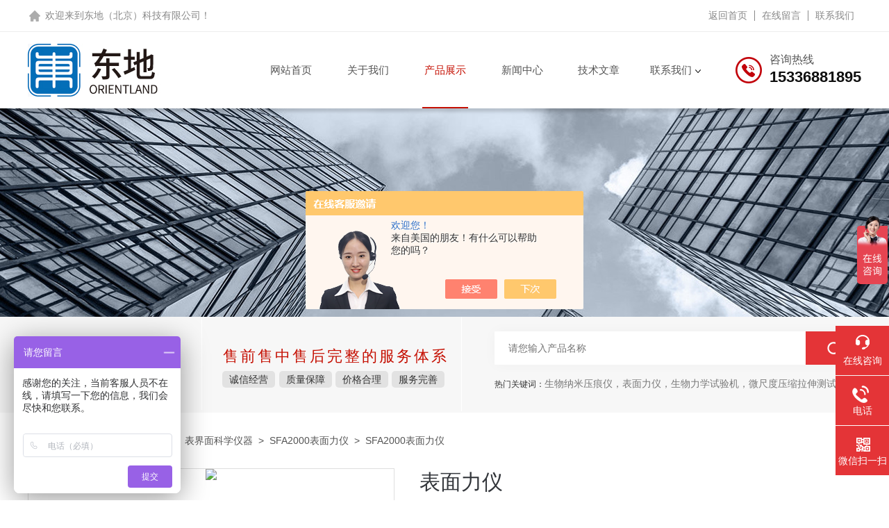

--- FILE ---
content_type: text/html; charset=utf-8
request_url: http://www.dongdikeji.com/Products-37237006.html
body_size: 8896
content:
<!DOCTYPE html PUBLIC "-//W3C//DTD XHTML 1.0 Transitional//EN" "http://www.w3.org/TR/xhtml1/DTD/xhtml1-transitional.dtd">
<html xmlns="http://www.w3.org/1999/xhtml">
<head>
<meta http-equiv="Content-Type" content="text/html; charset=utf-8" />
<meta name="viewport" content="width=device-width, initial-scale=1, maximum-scale=1, user-scalable=no">
<TITLE>SFA2000表面力仪|东地（北京）科技</TITLE>
<META NAME="Keywords" CONTENT="SFA2000表面力仪">
<META NAME="Description" CONTENT="SFA2000表面力仪用于测量表面间的作用力，例如范德华力、静电力、粘附力和毛细力、表面和液体的结构力（例如溶剂化和水合力）、聚合物介导的空间和耗尽力、疏水相互作用、蛋白质介导的生物特异性和膜相互作用，以及摩擦力和生物润滑力。除了法向力SFA还可以用于量化蒸气或液体介质中两个表面之间的横向力，以研究纳米级的各种摩擦、流变和润滑现象。">
<script src="/ajax/common.ashx" type="text/javascript"></script>
<script src="/ajax/NewPersonalStyle.Classes.SendMSG,NewPersonalStyle.ashx" type="text/javascript"></script>
<script src="/js/videoback.js" type="text/javascript"></script>
<link rel="stylesheet" type="text/css" href="/skins/541587/css/style.css"/>
<script type="text/javascript" src="/skins/541587/js/jquery-3.6.0.min.js"></script>
<script type="text/javascript" src="/skins/541587/js/swiper.min.js"></script>
<!--此Js使手机浏览器的active为可用状态-->
<script type="text/javascript">
    document.addEventListener("touchstart", function () { }, true);
</script>
<!--导航当前状态 JS-->
<script language="javascript" type="text/javascript"> 
	var nav= '4';
</script>
<!--导航当前状态 JS END-->
<link rel="shortcut icon" href="/skins/541587/favicon.ico">
<script type="application/ld+json">
{
"@context": "https://ziyuan.baidu.com/contexts/cambrian.jsonld",
"@id": "http://www.dongdikeji.com/Products-37237006.html",
"title": "表面力仪SFA2000",
"pubDate": "2022-10-03T20:03:47",
"upDate": "2025-11-11T11:33:02"
    }</script>
<script type="text/javascript" src="/ajax/common.ashx"></script>
<script src="/ajax/NewPersonalStyle.Classes.SendMSG,NewPersonalStyle.ashx" type="text/javascript"></script>
<script type="text/javascript">
var viewNames = "";
var cookieArr = document.cookie.match(new RegExp("ViewNames" + "=[_0-9]*", "gi"));
if (cookieArr != null && cookieArr.length > 0) {
   var cookieVal = cookieArr[0].split("=");
    if (cookieVal[0] == "ViewNames") {
        viewNames = unescape(cookieVal[1]);
    }
}
if (viewNames == "") {
    var exp = new Date();
    exp.setTime(exp.getTime() + 7 * 24 * 60 * 60 * 1000);
    viewNames = new Date().valueOf() + "_" + Math.round(Math.random() * 1000 + 1000);
    document.cookie = "ViewNames" + "=" + escape(viewNames) + "; expires" + "=" + exp.toGMTString();
}
SendMSG.ToSaveViewLog("37237006", "ProductsInfo",viewNames, function() {});
</script>
<script language="javaScript" src="/js/JSChat.js"></script><script language="javaScript">function ChatBoxClickGXH() { DoChatBoxClickGXH('https://chat.chem17.com',545133) }</script><script>!window.jQuery && document.write('<script src="https://public.mtnets.com/Plugins/jQuery/2.2.4/jquery-2.2.4.min.js" integrity="sha384-rY/jv8mMhqDabXSo+UCggqKtdmBfd3qC2/KvyTDNQ6PcUJXaxK1tMepoQda4g5vB" crossorigin="anonymous">'+'</scr'+'ipt>');</script><script type="text/javascript" src="https://chat.chem17.com/chat/KFCenterBox/541587"></script><script type="text/javascript" src="https://chat.chem17.com/chat/KFLeftBox/541587"></script><script>
(function(){
var bp = document.createElement('script');
var curProtocol = window.location.protocol.split(':')[0];
if (curProtocol === 'https') {
bp.src = 'https://zz.bdstatic.com/linksubmit/push.js';
}
else {
bp.src = 'http://push.zhanzhang.baidu.com/push.js';
}
var s = document.getElementsByTagName("script")[0];
s.parentNode.insertBefore(bp, s);
})();
</script>
</head>

<body>
<!--top start-->
<!--headtop 开始-->
<div class="ly_headtop">
	<div class="lyht_main">
    	<div class="lyht_fl">欢迎来到<a href="/">东地（北京）科技有限公司</a>！</div>
        <div class="lyht_fr"><a rel="nofollow" href="/">返回首页</a><em></em><a rel="nofollow" href="/order.html">在线留言</a><em></em><a rel="nofollow" href="/contact.html">联系我们</a></div>
        <div class="clear"></div>
    </div>
</div>
<!--headtop 结束-->

<!--top start-->
<div class="ly_top">
	<div class="ly_top_in midmarg">
        <div class="top_logo"><a href="/"><img src="/skins/541587/images/logo.jpg" alt="东地（北京）科技有限公司"/></a></div>
        <div class="ly_tel">
            <span>咨询热线</span>
            <p>15336881895</p>
        </div>
        <!--nav start-->
        <div class="ly_nav">
            <div class="web_nav"><div class="btn-menu"><span></span></div></div>
            <ul class="navigation midmarg clear clearfix">
                <li id="navId1"><a  href="/">网站首页</a></li>
                <li id="navId2"><a  rel="nofollow" href="/aboutus.html">关于我们</a></li>
                <li id="navId4"><a  href="/products.html">产品展示</a></li>
                <li id="navId3"><a  href="/news.html">新闻中心</a></li>
                <li id="navId6"><a  href="/article.html">技术文章</a></li>
                <li id="navId7" class="nav">
                    <a rel="nofollow" href="/contact.html">联系我们</a><i></i>
                    <div class="nav2">
                        <a rel="nofollow" href="/contact.html">联系方式</a>
                        <a rel="nofollow" href="/order.html">在线留言</a>
                    </div>
                </li>
            </ul>
        </div>
        <!--nav end-->
        <script language="javascript" type="text/javascript">
        try {
            document.getElementById("navId" + nav).className = "nav_on";
        }
        catch (e) {}
        </script>
        <div class="clear"></div>
    </div>
</div>
<!--top end-->
<script src="https://www.chem17.com/mystat.aspx?u=dongdi"></script>
<script>
var _hmt = _hmt || [];
(function() {
  var hm = document.createElement("script");
  hm.src = "https://hm.baidu.com/hm.js?0be0852d6a624f34953f23d5f8a73be1";
  var s = document.getElementsByTagName("script")[0]; 
  s.parentNode.insertBefore(hm, s);
})();
</script>


<!--ny_banner 开始-->
<div class="ny_banner"><img src="/skins/541587/images/ny_banner.jpg" /></div>
<!--ny_banner 结束-->
<!--大图底部start-->
<div class="lff_datudi">
  <ul class="midmarg">
   <li>
     <div class="ind_biaoti"><P>追求合作共赢</P><span>Win win for you and me</span></div>
     <div class="ind_miaosu"><p>售前售中售后完整的服务体系</p><i>诚信经营</i><i>质量保障</i><i>价格合理</i><i>服务完善</i></div>
   </li>
   <li>
     <div class="search_right">
       <form action="/products.html" method="post" onsubmit="return checkFrom(this);">
         <div class="sc_ipt"><input type="text" name="keyword" placeholder="请您输入产品名称" maxlength="50" /></div>
         <div class="sc_btn"><input type="submit"/></div>
         <div class="clear"></div>
       </form>
     </div>
     <div class="clear"></div>
     <div class="hotkw_left"><span>热门关键词：</span>生物纳米压痕仪，表面力仪，生物力学试验机，微尺度压缩拉伸测试系统，生物材料双轴力学测试系统，细胞拉伸仪，原子力探针，细胞流体剪切，细胞压缩，牵引力玻片</div>
   </li>
  </ul> 
</div>
<!--大图底部end-->
<!--面包屑 开始-->
<div class="ly_crumb midmarg">
	<img src="/skins/541587/images/crumb_icon.png" /><p>当前位置：<a href="/">首页</a>&nbsp;&nbsp;>&nbsp;&nbsp;<a href="/products.html">产品展示</a>&nbsp;&nbsp;>&nbsp;&nbsp;<a href="/ParentList-2389037.html">表界面科学仪器</a>&nbsp;&nbsp;>&nbsp;&nbsp;<a href="/SonList-2389061.html">SFA2000表面力仪</a>&nbsp;&nbsp;>&nbsp;&nbsp;SFA2000表面力仪</p>
</div>
<!--面包屑 结束-->
<div class="midmarg clear">
        <!--pro_detail_main start-->
        <div class="pro_detail_main"> 
            <div class="prodetail_img">
        
                <div id="preview">                
                    <div class="jqzoom" id="spec-n1">
                        
                        <div id="ceshi" style="">
                        <img src="http://img70.chem17.com/gxhpic_673b6aad09/aff6d13c7814f8b6556c849fc6086af91635ef55f8a2e7bea3254775a0b638c4700f369f2cc1f8a1.jpg" jqimg="http://img70.chem17.com/gxhpic_673b6aad09/aff6d13c7814f8b6556c849fc6086af91635ef55f8a2e7bea3254775a0b638c4700f369f2cc1f8a1.jpg" />
                        </div>
                    </div>
                    <div id="spec-n5">
                        <div id="spec-list">
                            <ul class="list-h">                        
                                 
                                  <li><p><img onclick="jQuery('.videoItem').hide();mybaidu.window.SetPause();" src="http://img70.chem17.com/gxhpic_673b6aad09/aff6d13c7814f8b6556c849fc6086af91635ef55f8a2e7bea3254775a0b638c4700f369f2cc1f8a1_800_800_5.jpg" alt="" data-zoom-image="http://img70.chem17.com/gxhpic_673b6aad09/aff6d13c7814f8b6556c849fc6086af91635ef55f8a2e7bea3254775a0b638c4700f369f2cc1f8a1_800_800_5.jpg" onload="DrawImage(this,460,300)"></p></li>
                              
                                  <li><p><img onclick="jQuery('.videoItem').hide();mybaidu.window.SetPause();" src="http://img70.chem17.com/gxhpic_673b6aad09/aff6d13c7814f8b6556c849fc6086af918250a4aa5dad29678cc6e61f65bdfcf8cf24dcad2a4e233_800_800_5.jpg" alt="" data-zoom-image="http://img70.chem17.com/gxhpic_673b6aad09/aff6d13c7814f8b6556c849fc6086af918250a4aa5dad29678cc6e61f65bdfcf8cf24dcad2a4e233_800_800_5.jpg" onload="DrawImage(this,460,300)"></p></li>
                                              
                            </ul>
                        </div>
                    </div>
                </div>
                <script type=text/javascript>
                    $(function(){			
                       $("#ceshi").jqueryzoom({
                            xzoom:440,
                            yzoom:440,
                            offset:10,
                            position:"right",
                            preload:1,
                            lens:1
                        });							
                        /*$("#spec-list").jdMarquee({
                            deriction:"left",
                            step:1,
                            speed:4,
                            delay:10,
                            control:true,
                            _front:"#spec-right",
                            _back:"#spec-left"
                        });*/
                        $("#spec-list li").bind("mouseover",function(){
                            var src=$(this).children().children('img').attr("src");
                            $("#ceshi").css("width", "100%");
                            $("#ceshi").css("height", "100%");
                            $("#ceshi").css("position", "");
                            $("#spec-n1 img").eq(0).attr({
                                src:src.replace("\/n5\/","\/n1\/"),
                                jqimg:src.replace("\/n5\/","\/n0\/")
                            });
                            $("#spec-list li p").each(function(){
                                $(this).css({
                                    "border":"1px solid #dfdfdf"
                                });
                                })
                            $(this).children('p').css({
                                "border":"1px solid #c2020a"
                            });
                        });	
                    })
                </script>
                <script type=text/javascript src="/skins/541587/js/lib.js"></script>
                <script type=text/javascript src="/skins/541587/js/zzsc.js"></script>  
            </div>
        
            
            <div class="pro_detail_text">
                <h1>表面力仪</h1>
                <div class="jyms"><p><span>简要描述：</span>SFA2000表面力仪用于测量表面间的作用力，例如范德华力、静电力、粘附力和毛细力、表面和液体的结构力（例如溶剂化和水合力）、聚合物介导的空间和耗尽力、疏水相互作用、蛋白质介导的生物特异性和膜相互作用，以及摩擦力和生物润滑力。除了法向力SFA还可以用于量化蒸气或液体介质中两个表面之间的横向力，以研究纳米级的各种摩擦、流变和润滑现象。</p></div>
                <ul>
                    <li><img src="/skins/541587/images/prodetail_cs_icon.png" /><span>产品型号：</span>SFA2000</li>
                    <li><img src="/skins/541587/images/prodetail_cs_icon.png" /><span>厂商性质：</span>代理商</li>
                    <li><img src="/skins/541587/images/prodetail_cs_icon.png" /><span>更新时间：</span>2025-11-11</li>
                    <li><img src="/skins/541587/images/prodetail_cs_icon.png" /><span>访&nbsp;&nbsp;问&nbsp;&nbsp;量：</span>8601</li>
                    
                </ul>
                <div class="pro_detail_btn">
                    <a href="#cpzx" class="prodtl_btn1">产品咨询</a><a href="/contact.html" class="prodtl_btn2">联系我们</a>
                </div>
            </div>
            <div class="clear"></div>
        </div>
        <!--pro_detail_main end-->
	</div>
<!--内页-产品中心 开始-->
<div class="ly_NyProducts">
	<div class="lyNyPro_main midmarg">
      <div class="lyNyPro_left">
            <div class="h_left">
                <div class="cp_type">
                    <div class="hd"><p>产品分类</p><span>Product Category</span></div>
                    <div class="bd">
                        <ul>
                        
                            <li>
                         <p><a href="/ParentList-2389037.html">表界面科学仪器</a><span></span></p>
                                <div>
                                
                                    <a href="/SonList-2423457.html">等色序条纹纳米力学测量</a>
                                    
                                    <a href="/SonList-2389061.html">SFA2000表面力仪</a>
                                    
                                </div>
                            </li>
                             
                        </ul>
                        <a href="/products.html" class="pro_ckqb">查看全部</a>
                    </div>
                </div>
            </div>
            
            <div class="h_left lfjswz">
                <div class="cp_type">
                    <div class="hd"><p>相关文章</p><span>Related Articles</span></div>
                    <div class="bd xgwenzhang">
                      
                       <a href="/Article-3867578.html" title="水凝胶刚度测量方法的交叉评价">水凝胶刚度测量方法的交叉评价</a> 
                      
                       <a href="/Article-3151530.html" title="Piuma &amp; Chiaro压痕仪重大的升级">Piuma &amp; Chiaro压痕仪重大的升级</a> 
                      
                       <a href="/Article-3242851.html" title="细胞感知并响应微环境的机械力学性能">细胞感知并响应微环境的机械力学性能</a> 
                      
                       <a href="/Article-3899302.html" title="表面力仪生物学和生物医学应用">表面力仪生物学和生物医学应用</a> 
                      
                       <a href="/Article-3241437.html" title="分子和表面间相互作用在工业工程中的重要性">分子和表面间相互作用在工业工程中的重要性</a> 
                      
                       <a href="/Article-3939428.html" title="怎么将细胞种在玻片上">怎么将细胞种在玻片上</a> 
                      
                    </div>
                </div>
            </div>
            
        </div>
        <script type="text/javascript" src="/skins/541587/js/pt_js.js"></script>
        <div class="lyNyPro_right">
        	<div class="lyNyProDetail_ConTit"><p>详细介绍</p></div>
                <div><link type="text/css" rel="stylesheet" href="/css/property.css">
<script>
	window.onload=function(){  
		changeTableHeight();  
	}  
	window.onresize=function(){ 
		changeTableHeight();  
	}  
	function changeTableHeight(){ 
		$(".proshowParameter table th").each(function (i,o){
	    var $this=$(o), 
	    height=$this.next().height();
	    $(this).css("height",height);
			var obj = $(o);
			var val = obj.text();
			if(val == '' || val == null || val == undefined){
				$(this).addClass('none');
			}else{
				$(this).removeClass('none');
			}
		});
		$(".proshowParameter table td").each(function (i,o){
			var obj = $(o);
			var val = obj.text();
			if(val == '' || val == null || val == undefined){
				$(this).addClass('none');
			}else{
				$(this).removeClass('none');
			}
		});
	}
</script>
                <section class="proshowParameter">
                	
                    <table style=" margin-bottom:20px;">
                        <tbody>
                            
                                <tr><th>品牌</th><td>其他品牌</td><th>产地类别</th><td>进口</td></tr><tr><th>应用领域</th><td>化工,生物产业,石油,地矿,制药/生物制药</td> <th></th><td></td></tr>
                            
                        </tbody>
                    </table>
                </section></div>
                <div class="lyNyProDetail_ConText">
                   <p><strong>SFA2000<strong>表面力仪</strong></strong>内部空间大，更模块化，可以轻松地安装新的附件和额外的零件，以执行更多扩展类型的实验（例如扩展应变摩擦实验和更高速率的动态实验）以及传统上非SFA类型的实验（例如扫描探针显微镜和原子力显微镜）以及用于研究不同类型的系统。</p><p><strong style="white-space: normal;">SFA2000<strong>表面力仪</strong></strong>产品特点：</p><p>1)距离分辨率0.1 nm，力灵敏度10 nN。</p><p>2)利用等色序条纹(FECO)产生多光束干涉(MBI)，进行实时和原位监测表面分离、变形和接触面积。</p><p>3)能够测试表面间隙中材料（吸附膜或液体介质）的折射率。</p><p>应用范围：</p><p>粘附力&ndash;生物胶水</p><p>关节和软骨 - 骨关节炎</p><p>润滑 - 更高效的机油</p><p>聚合物刷 - 生物系统中的润滑</p><p>材料 - 提高混凝土的耐磨性</p><p>资源开采 - 提高采油效率</p><p>食品科学 - 酒的口感</p><p>胶体 - 药物递送的稳定性</p><p>腐蚀 - 提高金属的耐久</p><p>生物膜 - 蛋白质相互作用</p>&nbsp;
                </div>
                <div class="lyNyProDetail_ConTit" id="cpzx"><p>产品咨询</p></div>
                <div class="ly_msg">
                     <link rel="stylesheet" type="text/css" href="/css/MessageBoard_style.css">
<script language="javascript" src="/skins/Scripts/order.js?v=20210318" type="text/javascript"></script>
<a name="order" id="order"></a>
<div class="ly_msg" id="ly_msg">
<form method="post" name="form2" id="form2">
	<h3>留言框  </h3>
	<ul>
		<li>
			<h4 class="xh">产品：</h4>
			<div class="msg_ipt1"><input class="textborder" size="30" name="Product" id="Product" value="表面力仪"  placeholder="请输入产品名称" /></div>
		</li>
		<li>
			<h4>您的单位：</h4>
			<div class="msg_ipt12"><input class="textborder" size="42" name="department" id="department"  placeholder="请输入您的单位名称" /></div>
		</li>
		<li>
			<h4 class="xh">您的姓名：</h4>
			<div class="msg_ipt1"><input class="textborder" size="16" name="yourname" id="yourname"  placeholder="请输入您的姓名"/></div>
		</li>
		<li>
			<h4 class="xh">联系电话：</h4>
			<div class="msg_ipt1"><input class="textborder" size="30" name="phone" id="phone"  placeholder="请输入您的联系电话"/></div>
		</li>
		<li>
			<h4>常用邮箱：</h4>
			<div class="msg_ipt12"><input class="textborder" size="30" name="email" id="email" placeholder="请输入您的常用邮箱"/></div>
		</li>
        <li>
			<h4>省份：</h4>
			<div class="msg_ipt12"><select id="selPvc" class="msg_option">
							<option value="0" selected="selected">请选择您所在的省份</option>
			 <option value="1">安徽</option> <option value="2">北京</option> <option value="3">福建</option> <option value="4">甘肃</option> <option value="5">广东</option> <option value="6">广西</option> <option value="7">贵州</option> <option value="8">海南</option> <option value="9">河北</option> <option value="10">河南</option> <option value="11">黑龙江</option> <option value="12">湖北</option> <option value="13">湖南</option> <option value="14">吉林</option> <option value="15">江苏</option> <option value="16">江西</option> <option value="17">辽宁</option> <option value="18">内蒙古</option> <option value="19">宁夏</option> <option value="20">青海</option> <option value="21">山东</option> <option value="22">山西</option> <option value="23">陕西</option> <option value="24">上海</option> <option value="25">四川</option> <option value="26">天津</option> <option value="27">新疆</option> <option value="28">西藏</option> <option value="29">云南</option> <option value="30">浙江</option> <option value="31">重庆</option> <option value="32">香港</option> <option value="33">澳门</option> <option value="34">中国台湾</option> <option value="35">国外</option>	
                             </select></div>
		</li>
		<li>
			<h4>详细地址：</h4>
			<div class="msg_ipt12"><input class="textborder" size="50" name="addr" id="addr" placeholder="请输入您的详细地址"/></div>
		</li>
		
        <li>
			<h4>补充说明：</h4>
			<div class="msg_ipt12 msg_ipt0"><textarea class="areatext" style="width:100%;" name="message" rows="8" cols="65" id="message"  placeholder="请输入您的任何要求、意见或建议"></textarea></div>
		</li>
		<li>
			<h4 class="xh">验证码：</h4>
			<div class="msg_ipt2">
            	<div class="c_yzm">
                    <input class="textborder" size="4" name="Vnum" id="Vnum"/>
                    <a href="javascript:void(0);" class="yzm_img"><img src="/Image.aspx" title="点击刷新验证码" onclick="this.src='/image.aspx?'+ Math.random();"  width="90" height="34" /></a>
                </div>
                <span>请输入计算结果（填写阿拉伯数字），如：三加四=7</span>
            </div>
		</li>
		<li>
			<h4></h4>
			<div class="msg_btn"><input type="button" onclick="return Validate();" value="提 交" name="ok"  class="msg_btn1"/><input type="reset" value="重 填" name="no" /></div>
		</li>
	</ul>	
    <input name="PvcKey" id="PvcHid" type="hidden" value="" />
</form>
</div>

                </div>
                <div class="ly_PrevNext">
                    <ul>
                        <li>上一篇：<a href="/Products-37237002.html">Piuma软物质纳米压痕仪</a></li>
                        <li>下一篇：<a href="/Products-37251063.html">MCB1CellScale片状材料等轴拉伸仪</a></li>
                    </ul>
                </div>
        </div>    
        <div class="clear"></div>
    </div>
</div>
<!--内页-产品中心 结束-->
<!--foot start-->
<footer>
  <div class="footjc">
    <div class="footjczt midmarg">
      <div class="footnav" >
        <a href="/">网站首页</a>
        <a rel="nofollow" href="/aboutus.html">关于我们</a>
        <a href="/products.html">产品中心</a>
        <a href="/news.html">新闻中心</a>
        <a href="/article.html">技术文章</a>
        <a rel="nofollow" href="/honor.html">荣誉资质</a>
        <a rel="nofollow" href="/order.html">在线留言</a>
        <a rel="nofollow" href="/contact.html">联系我们</a>
      </div>
      <ul class="fl">
        <li><span>联系人</span><p>吕工</p></li>
        <li><span>传真</span><p>(010) 82328101</p></li>
        <li><span>邮箱</span><p>qiang.lv@cellandforce.com</p></li>
        <li><span>公司地址</span><p>北京市海淀区五道口华清嘉园3号楼804</p></li>
      </ul>
      <div class="fr">
        <dl>
          <dt><p>手机浏览</p><img src="/skins/541587/images/ewm0.jpg" width="108"></dt>
          <dt><p>公众号二维码</p><img src="/skins/541587/images/ewm1.jpg" width="108"></dt>
        </dl>
      </div>
      <div class="clear"></div>
      <div class="footjbxx">
        <div class="Ft_Copy">Copyright&copy;2026 东地（北京）科技有限公司 版权所有&nbsp;&nbsp;&nbsp;&nbsp;<a href="http://beian.miit.gov.cn" target="_blank" rel="nofollow">备案号：京ICP备2022029254号-1</a>&nbsp;&nbsp;&nbsp;&nbsp;<a href="/sitemap.xml" target="_blank">sitemap.xml</a></div>
            <div class="Ft_Supp">技术支持：<a href="https://www.chem17.com" target="_blank" rel="nofollow">化工仪器网</a>&nbsp;&nbsp;&nbsp;&nbsp;<A href="https://www.chem17.com/login" target="_blank" rel="nofollow">管理登陆</A></div>
            <div class="clear"></div>
      </div>
    </div>
  </div>
</footer>
<!--foot end-->
<!--右侧漂浮 begin-->
<div class="client-2"> 
    <ul id="client-2"> 
      <li class="my-kefu-liuyan"> 
       <div class="my-kefu-main"> 
        <div class="my-kefu-left"><a rel="nofollow" class="online-contact-btn" onclick="ChatBoxClickGXH()" href="#" target="_self"><i></i><p>在线咨询</p></a></div> <div class="my-kefu-right"></div> 
       </div>
      </li> 
      <li class="my-kefu-tel"> 
       <div class="my-kefu-tel-main"> 
        <div class="my-kefu-left"><a rel="nofollow" href="tel:15336881895"><i></i><p>电话</p></a></div> 
        <div class="my-kefu-tel-right">(010) 82328101</div> 
       </div>
      </li>  
      <li class="my-kefu-weixin"> 
       <div class="my-kefu-main"> 
        <div class="my-kefu-left"><i></i><p>微信扫一扫</p></div> 
        <div class="my-kefu-right"> </div> 
        <div class="my-kefu-weixin-pic"><img src="/skins/541587/images/ewm1.jpg"> </div> 
       </div>
      </li> 
      <li class="my-kefu-ftop"> 
       <div class="my-kefu-main"> 
        <div class="my-kefu-left"><a rel="nofollow" href="javascript:;"><i></i><p>返回顶部</p></a> </div> 
        <div class="my-kefu-right"> </div> 
       </div>
      </li> 
    </ul> 
</div>
<!--右侧漂浮 end-->
<script type="text/javascript" src="/skins/541587/js/qq.js"></script>
<script type="text/javascript" src="/skins/541587/js/customer.js"></script>


 <script type='text/javascript' src='/js/VideoIfrmeReload.js?v=001'></script>
  
</html>
</body>

--- FILE ---
content_type: text/html; charset=utf-8
request_url: http://chat.chem17.com/Chat/Ctebvis?webDefinitionKey=Z541587ZPGVU0SEQK917DLYU23&CustomerUserId=545133&Title=SFA2000%E8%A1%A8%E9%9D%A2%E5%8A%9B%E4%BB%AA%7C%E4%B8%9C%E5%9C%B0%EF%BC%88%E5%8C%97%E4%BA%AC%EF%BC%89%E7%A7%91%E6%8A%80&link=http://www.dongdikeji.com/Products-37237006.html&v=1769162672786
body_size: 264
content:
cookEnableTrue(545133,'Z541587ZPGVU0SEQK917DLYU23',5492474)

--- FILE ---
content_type: text/css
request_url: http://www.dongdikeji.com/skins/541587/css/style.css
body_size: 18195
content:
@charset "utf-8";
/* CSS Document */
/**common**/
*{ margin:0; padding:0;}
body, div,dl,dt,dd,ul,ol,li,h1,h2,h3,h4,h5,h6,pre,form,fieldset,input,textarea,blockquote,p { margin:0; padding:0; font:14px/1.5 Arial,\5FAE\8F6F\96C5\9ED1,Helvetica,sans-serif;}
table,td,tr,th { border-collapse: collapse; border-spacing: 0; font-size:14px;}
ol,ul {list-style:none;}
li { list-style-type:none;}
img { vertical-align:middle;border:0;}
h1,h2,h3,h4,h5,h6 { font-size:inherit; font-weight:normal;}
address,cite,code,em,th,i { font-weight:normal; font-style:normal;}
.clear { clear:both; *zoom:1;}
.clear:after { display:block; overflow:hidden; clear:both; height:0; visibility:hidden; content:".";}
a {text-decoration:none;}
a:visited { text-decoration:none;}
a:hover { text-decoration:none;}
a:active { text-decoration:none;}
.fl { float:left;}
.fr { float:right;}
.midmarg{ width:96%; max-width:1200px; margin:0 auto;}

/* 设置滚动条的样式 */
::-webkit-scrollbar { width:4px;}/* 滚动槽 */
::-webkit-scrollbar-track { background-color:#f0f0f0; border-radius:0px;}/* 滚动条滑块 */
::-webkit-scrollbar-thumb { background-color:#0a1a3e;}
::-webkit-scrollbar-thumb:window-inactive { background-color:#0a1a3e;}

/*headtop 开始 */
.ly_headtop { width:100%; height:45px; overflow:hidden; margin:0 auto; padding:0;border-bottom: 1px solid #ededed;}
.ly_headtop .lyht_main { width:1200px; height:45px; overflow:hidden; margin:0 auto; padding:0;}
.lyht_main .lyht_fl { background:url(../images/headtophome.png) left center no-repeat; padding-left:25px; width:50%; height:45px; overflow:hidden; line-height:45px; color:#888; font-size:14px; white-space:nowrap; text-overflow: ellipsis; float:left;}
.lyht_main .lyht_fr { width:40%; height:45px; overflow:hidden; line-height:45px; color:#888; font-size:14px; text-align:right; float:right;}
.lyht_fl a { color:#888;}
.lyht_fr a { display:inline-block; color:#888; margin:0; padding:0 10px;}
.lyht_fr em { display:inline-block; width:1px; height:15px; overflow:hidden; margin:-2px 0 0; padding:0; vertical-align:middle; background-color:#888;}
@media screen and (max-width:1199px) and (min-width:1080px) {
	.ly_headtop .lyht_main { width:96%;}
}
@media screen and (max-width:1079px) and (min-width:768px) {
	.ly_headtop .lyht_main { width:96%;}
}
@media screen and (max-width:767px) {
	.ly_headtop { display:none;}
}
/*headtop 结束 */

/**lff_top**/
.ly_top { width:100%;-webkit-box-shadow: 0 5px 4px rgba(0,0,0,.2);box-shadow: 0 5px 4px rgba(0,0,0,.15);z-index: 99998;position: relative;background: #fff;}
.ly_top .ly_top_in{ height: 110px; padding: 0;}
.ly_top .top_logo { width:280px; height: 110px; overflow: hidden; margin: 0 0 0; padding: 0; float: left;}
.ly_top .ly_tel { height:50px; overflow:hidden; margin:30px 0; padding:0 0 0 50px; background:url(../images/tel.png) left center no-repeat; background-size:40px 40px; float:right;}
.ly_tel span { display:block; height:20px; line-height:20px; color:#555; font-size:16px; margin:0; padding:0;}
.ly_tel p {height: 30px;line-height: 30px;color: #0f0f0f;font-size: 22px;font-weight: bold;margin: 0;padding: 0;}

/**lff_nav**/
.ly_nav { width:59%;float:right; margin: 0 auto; padding: 0;}
.navigation { padding:0; list-style:none;}
.navigation li { float:left;position:relative;width:16.285%;text-align:center;}
.navigation li a { display:inline-block; height: 110px; line-height: 110px; margin: 0; padding:0; text-decoration:none; text-align:center; text-transform:uppercase; color:#555; font-size: 15px;text-align: center;position:relative;}
.navigation li i{display:inline-block;vertical-align:middle;width:8px;height:5px;background:url(../images/nav_jt1.png) center center no-repeat;margin-left:5px;-webkit-transition: all .3s ease-out;transition: all .3s ease-out;}
.navigation li:hover, .navigation li a:hover, .navigation li.nav_on a { color:#c51003;}
.navigation li:hover i{background:url(../images/nav_jt2.png) center center no-repeat;-webkit-transform: rotate(180deg);transform: rotate(180deg);}
.navigation li.nav_on:after{content:'';display:block;width:60%;height:2px;background:#c51003;position:absolute;bottom:0;left:50%;margin-left:-30%;}
.navigation li .nav2{display:none;position:absolute;top:66px;left:-10px;width:100%;padding:10px 10px;z-index:9999999;box-shadow: 0px 1px 3px rgba(0,0,0,0.1);background:#fff;margin-top: 10px;}
.navigation li:hover .nav2{ display:block;}
.navigation li .nav2 a{display:block;width:100%;height:30px;line-height:30px;color:#555;font-size:14px;}
.navigation li .nav2 a:hover{color:#c30d23;}
.navigation ul { position:absolute; left:0; top: 48px; display:none; margin:0; padding:0; list-style:none; z-index: 999; background-color: #fff; border-top: 2px solid #e20100;}
.navigation ul li { width:120px; float:left; border-top:none;}
.navigation ul li:nth-child(even) { background-color:#f5f6f8;}
.navigation ul a { display:block; height:40px; line-height: 40px; padding:0; color:#4e607b; font-size: 12px; font-weight: normal; text-decoration:none; border-top:none;}
.navigation ul a:hover { color:#fff; background-color: #fe0100;}
.web_nav{display:none;width:100%; height: 40px;line-height:40px;color:#fff;font-size:16px;margin:0 auto;font-weight:bold;}
.btn-menu {display:block;float:right;position:relative;background:transparent;cursor:pointer;padding: 27px 0;width:26px;height:16px;-webkit-transition:all ease .238s;-moz-transition:all ease .238s;transition:all ease .238s;}
.btn-menu:before,.btn-menu:after,.btn-menu span {background-color:#c30d23;-webkit-transition:all ease .238s;-moz-transition:all ease .238s;transition:all ease .238s;}
.btn-menu:before,.btn-menu:after {content:'';position:absolute;top:0;height:2px;width:100%;left:0;top:50%;-webkit-transform-origin:50% 50%;-ms-transform-origin:50% 50%;transform-origin:50% 50%;}
.btn-menu span {position:absolute;width:100%;height:2px;left:0;top:50%;overflow:hidden;text-indent:200%;}
.btn-menu:before {-webkit-transform:translate3d(0,-7px,0);transform:translate3d(0,-7px,0);}
.btn-menu:after {-webkit-transform:translate3d(0,7px,0);transform:translate3d(0,7px,0);}
.btn-menu.active span {opacity:0;}
.btn-menu.active:before {background-color:#c30d23;-webkit-transform:rotate3d(0,0,1,45deg);transform:rotate3d(0,0,1,45deg);}
.btn-menu.active:after {background-color:#c30d23;-webkit-transform:rotate3d(0,0,1,-45deg);transform:rotate3d(0,0,1,-45deg);}
@media screen and (max-width:1199px) and (min-width:1080px) {
.navigation{width:96%;position:relative;z-index:9999999;}
.navigation li a{height:55px;line-height:55px;}
.ly_nav{width:100%;float:none;}
.navigation li .nav2{top:50px;}
}
@media screen and (max-width:1079px) and (min-width:768px) {
.ly_top{height:auto;}
.ly_top .top_logo a img{max-width:96%;display:inline-block;vertical-align:top;}
.ly_top{height: auto;top:0;}
.ly_top .top_tel{display:none;}
.ly_top .top_logo{height:auto;float:left;}
.ly_top .top_logo a{display:block;width:100%;text-align:center;}
.ly_top .top_logo a img{max-width:96%;display:inline-block;vertical-align:top;}
.ly_top .top_logo img{margin-top:0;}
.btn-menu{padding: 35px 0;}
.web_nav{width:96%;}
.navigation{width:96%;position:relative;z-index:9999999;}
.navigation li a{height:55px;line-height:55px;}
.ly_nav{width:100%;float:none;}
.navigation li .nav2{top:50px;}
}
@media (max-width:767px){
.btn-menu {padding: 27px 0; height:32px;}
.navigation{width:104%;display:none;margin-left:-2%;top: 88px;position:absolute;}
.navigation li{width:100%;background:#f1f1f1;border-bottom:1px solid #ffffff;}
.navigation li a{color:#515671;height:46px;line-height:46px;background:#f1f1f1;    display: block;}
.navigation li i{content:'';display:block;float:right;width:20%;height:40px;line-height:40px;background:url(../images/nav_jt1.png) center center no-repeat;position:absolute;top:0;right:0;-webkit-transition: all .3s ease-out;transition: all .3s ease-out;-webkit-transform: rotate(0deg);transform: rotate(0deg);}
.navigation li.on i{background:url(../images/nav_jt2.png) center center no-repeat;-webkit-transform: rotate(0deg);transform: rotate(0deg);}
.navigation li .nav2{position:static;top:0;left:0;width:100%;background: #f1f1f1;padding: 10px 0;}
.navigation li .nav2 a{height:40px;line-height:40px;}
.navigation li.nav_on:after{width:20%;margin-left:-10%;display:none;}
.ly_top .top_logo{margin-top: 0;height:auto;}
.ly_top .ly_tel{ display:none;}
.web_nav{ display:block;}
.ly_top .top_logo img{ max-width:80%;}
.ly_nav{ width:100%; float:none;}
.ly_top .ly_top_in{ height:90px;}
.navigation li:hover i{-webkit-transform: rotate(0deg);transform: rotate(0deg);}
}
@media (max-width:767px){
	.ly_top .top_logo{ width:260px;}
}

/**banner**/
.apple-banner { width: 100%; height: 665px; overflow: hidden;z-index:999;background: #000;}
.apple-banner .swiper-container { width: 100%; height: 665px;}
.apple-banner .swiper-button-prev,.apple-banner .swiper-button-next { width: 8%; height: 100%; top:0; background:none;}
.apple-banner .swiper-button-prev { left:0;}
.apple-banner .swiper-button-next { right:0;}
.apple-banner .swiper-button-prev:hover span,.swiper-button-next:hover span{ opacity: 1;}
.apple-banner .swiper-pagination{ top:auto; bottom:20px; background:none;}
.apple-banner  .swiper-pagination-bullet { display: inline-block; width: 12px; height:12px;margin: 0 3px; cursor: pointer; background: none;opacity: 1;}
.apple-banner  .swiper-pagination-bullet span { width: 100%; height: 100%; display: block;}
.apple-banner  .swiper-pagination-bullet i{ background-color: #fff; width: 100%; height: 100%;display: block;border-radius: 50%;}
.apple-banner  .swiper-pagination-bullet.current i,.apple-banner .swiper-pagination-bullet.swiper-pagination-bullet-active i,.apple-banner  .swiper-pagination-bullet.swiper-pagination-bullet-active.firsrCurrent i{background: #e43437;}

.apple-banner .swiper-container .slide_video{/*padding:0 0 0; */position:relative;overflow: hidden;}
.apple-banner .swiper-container .swiper-slide video{position:absolute;bottom:0;left:50%;min-width:100%;min-height:100%;width:100%;z-index:0;-webkit-transform:translateX(-50%);-ms-transform:translateX(-50%);transform:translateX(-50%);}
.ba_PrevNext { width:45%; height:70px; overflow:hidden; margin:0; padding:0; background-color:rgba(13,81,152,0.9); position:absolute; left:0; bottom:0; z-index:99;}

@media screen and (max-width:1199px) and (min-width:1080px) {
.apple-banner {height: 360px; }
.apple-banner .swiper-container { height: 360px;}
}
@media screen and (max-width:1079px) and (min-width:768px) {
.apple-banner {height: 300px; }
.apple-banner .swiper-container { height: 300px;}
.apple-banner .swiper-button-prev, .apple-banner .swiper-button-next{top:22px;}
}

@media (max-width:767px)  {
.apple-banner {height:180px;}
.apple-banner .swiper-container { height: 180px;}
.apple-banner .swiper-button-prev,.apple-banner .swiper-button-next{display:none !important;}
.apple-banner .swiper-pagination{bottom:10px;}
.apple-banner  .swiper-pagination-bullet{width:8px;height:8px;}
.swiper-container-horizontal>.swiper-pagination-bullets .swiper-pagination-bullet{margin: 0 3px;}
.apple-banner .swiper-container .slide_video{background:url(../images/video_bg.jpg) center center no-repeat; background-size: cover;}
.apple-banner .swiper-container .slide_video video{ display:none;}
}
/*banner END*/

/*banner底部*/
.lff_datudi{ height:138px; width:100%; background:#f7f7f7;}
.lff_datudi ul{overflow: hidden;}
.lff_datudi ul li{ width:52%; float:left;border-right: 1px solid #fff;}
.lff_datudi ul li:nth-of-type(2){width:44%; border-right:none; float:right;}
.lff_datudi ul li .ind_biaoti{ width:40%;padding: 35px 0; border-right:1px solid #fff; float:left;}
.lff_datudi ul li .ind_biaoti P{font-size:30px; font-weight:bold; color:#333;letter-spacing:3px;}
.lff_datudi ul li .ind_biaoti span{ font-size:13px; font-weight:normal;text-transform:uppercase;color: #666; letter-spacing: 1px;}
.lff_datudi ul li .ind_miaosu{ width:58%;padding: 35px 0; float:right; text-align:center;}
.lff_datudi ul li .ind_miaosu p{font-size:22px;color:#c51003;letter-spacing:3px; padding: 5px 0 7px 0;}
.lff_datudi ul li .ind_miaosu i{ padding: 4px 10px; color:#333; font-size:14px; margin-right:1.5%; background:#e2e2e2;border-radius:5px}

.lff_datudi ul li .search_right {float:right;width:100%;height: 48px;overflow:hidden;margin:0;padding:0 80px 0 0;position:relative;-webkit-box-sizing: border-box;-moz-box-sizing: border-box;box-sizing: border-box;/* border-bottom: 1px solid #dfdfdf; */margin-top: 21px;box-shadow: 0 0 20px rgba(0,0,0,.03);}
.lff_datudi ul li .search_right .sc_ipt {width:100%;height: 48px;overflow:hidden;margin:0;padding:0;background: #fff;}
.lff_datudi ul li .search_right .sc_ipt input {display:block;width:100%;height: 48px;overflow:hidden;line-height: 48px;color:#777;font-size:14px;white-space:nowrap;text-overflow: ellipsis;border:none;background: none;outline:none;margin:0;-webkit-box-sizing: border-box;-moz-box-sizing: border-box;box-sizing: border-box;padding-left: 20px;}
.lff_datudi ul li .search_right .sc_btn {width:80px;height: 48px;overflow:hidden;margin:0;padding:0;position:absolute;top:0;right:0;background: #e43437;}
.lff_datudi ul li .search_right .sc_btn input {display:block;width:100%;height: 48px;overflow:hidden;line-height: 48px;font-size:0;text-align:center;border:none;outline:none;cursor:pointer;background: url(../images/sousuo.png) center center no-repeat;}

.lff_datudi ul li .hotkw_left{width: 100%;height: 55px;overflow: hidden;line-height: 55px;color: #797979;font-size: 14px;white-space: nowrap;text-overflow: ellipsis;margin: 0;padding: 0;}
.lff_datudi ul li .hotkw_left span{color: #333;font-size: 12px;}
@media (max-width:1199px)  {
	.lff_datudi ul li:nth-of-type(1){ display:none;}
	.lff_datudi ul li:nth-of-type(2){ width:100%;}
	.lff_datudi{ height:110px;}
	}
@media screen and (max-width:1199px) and (min-width:1080px) {
	
}
@media screen and (max-width:1079px) and (min-width:768px) {
	
	}
@media (max-width:767px)  {
	
	}

/**首页产品展示**/
.ly_show {width:100%;  padding: 34px 0 40px;background:#fff;}
.hd{margin-bottom:25px; text-align:center;}
.hd .tltbt{width:100%;float:left;font-size:30px;font-weight:bold;color:#333;position:relative; text-align:center;}
.hd .tltbt:after{content:'';display:block;width:80px;height:3px;background:#e43437;position:absolute;bottom:-1px;left:50%;margin-left: -40px;}
.hd .tltbt i{height: 1px;width: 30%; margin: 0 auto;background: #f6f6f6; display: block; margin-top: 15px;}
.hd span{ color:#999; font-size:15px;line-height: 55px;}
.ny_content .show_list ul li .show_pro_img{}
.ny_content .show_list ul li p{background: #fff;padding:8px 0; text-align:center;}
.ny_content .show_list .show_pro_img span{height:210px;}

.ly_show .show_list { width:100%;margin: 0; padding: 0;background: #ffffff;}
.show_list ul li {width:32.4%;margin: 0 1.4% 14px 0; float: left;background: #f6f6f6;}
@media (min-width:768px)  {
.show_list ul li:nth-child(3n){margin-right:0;}
}
.show_list ul li>div{/*box-shadow: 0px 0px 0px 1px #e0e0e0;*/}
.show_list ul li a { display:block;margin: 0 auto; padding: 0 15px;overflow: hidden; text-overflow: ellipsis; white-space:nowrap;}
.show_list ul li .show_pro_img{-webkit-transition: all .25s;-moz-transition: all .25s;-ms-transition: all .25s;-o-transition: all .25s;transition: all .25s;padding: 11px;}
.show_pro_img span{ display:block; width:100%; height:270px; overflow: hidden; margin: 0 auto; padding: 0; position: relative;background:#fff;}
.show_pro_img span a:after{content:'';display:block;opacity:0; width:100%;height:100%;background:rgba(0,0,0,.5) url(../images/prochak.png) 10% center no-repeat;position:absolute;top:0;left:0;-webkit-transition: all .25s;-moz-transition: all .25s;-ms-transition: all .25s;-o-transition: all .25s;transition: all .25s;}
.show_list ul li:hover .show_pro_img span a:after{opacity:1;background:rgba(0,0,0,.5) url(../images/prochak.png) center center no-repeat; z-index:222;}

.show_pro_img span img { display:block; max-width: 95%; max-height: 95%; margin: auto; padding: 0; position: absolute; left: 0; top: 0; right: 0; bottom: 0;-webkit-transition: all .25s;-moz-transition: all .25s;-ms-transition: all .25s;-o-transition: all .25s;transition: all .25s;}
.show_list ul li>div .wz{padding-bottom:25px;}
.show_list ul li p.pro_name{ width:98%; height: 50px; overflow: hidden; line-height:50px; color: #333; font-size: 14px; text-align: center; margin: 0 auto 0; padding: 0 1% 10px;-webkit-transition: all .25s;-moz-transition: all .25s;-ms-transition: all .25s;-o-transition: all .25s;transition: all .25s;}
.show_list ul li p.pro_name a{color: #333; font-size: 20px; font-weight:bold;overflow: hidden; text-overflow: ellipsis; white-space:nowrap; position:relative;}
.show_list ul li p.pro_name a:after{content:'';display:block;width:28px;height:3px;background:#777777;position:absolute;bottom:-1px;left:50%;margin-left: -14px;}
.show_list ul li p.desc{font-size:14px;color:#999;line-height:22px;padding: 0 15px;overflow: hidden;text-overflow: ellipsis;display: -webkit-box;-webkit-line-clamp: 2;-webkit-box-orient: vertical;height: 42px;}
.show_list ul li>div:hover .show_pro_img{ background:#b0b0b0;}
.show_list ul li>div:hover .wz{background:#b0b0b0;}
.show_list ul li>div:hover p a{ color:#fff; font-weight: bold;}
.show_list ul li>div:hover p a:after{ background:#fff;}
.show_list ul li>div:hover p{color:#fff;background: #b0b0b0;}
.show_list ul li>div:hover img{transform: scale(1.1);-ms-transform:scale(1.1);-moz-transform:scale(1.1);    -webkit-transform:scale(1.1); -o-transform:scale(1.1);}
.show_list ul li .hei {width:100%;height:270px;background:#000;position:absolute;left:0;top:0;filter:alpha(opacity=70);-moz-opacity:0.5;-khtml-opacity:0.5;opacity:0.5;display:none;}
.show_list ul li .Detail {position:absolute;left:50%;margin-left:-25px;top:50%;margin-top:-42px;width: 60px;height: 60px;display:block;background:url(../images/prochak.png) center center no-repeat;font-size:16px;text-align:center;line-height:160px;color:#fff;display:none;}
.show_list ul li:hover .Detail {display:block;}
.show_list ul li:hover .hei {display:block;}

@media screen and (max-width:1079px) and (min-width:768px) {
.show_pro_img span,.show_list ul li .hei{ height:200px;}
.show_list ul li p.pro_name a{ font-size:16px;}	
	}
@media (max-width:767px)  {
.show_list ul li{ width:49%; margin-right:2%;}	
.show_list ul li:nth-child(2n){margin-right:0;}
.show_pro_img span,.show_list ul li .hei{ height:180px;}
.show_list ul li p.pro_name a{ font-size:16px;}	
.hd .tltbt{ font-size:24px;}	
	}

/*首页关于我们*/
.lff_about{ width:100%;background:url(../images/aboutbg.jpg) no-repeat; padding:90px 0;}
.lff_about .aboutzt{ z-index:3;}
.lff_about .aboutzt .tit1{ width:100%; height:74px; margin:0 auto;background:url(../images/aboutbt.png) center center no-repeat; }
.lff_about .aboutzt .tit2{ font-size:30px; color:#fff; text-align:center;margin-top: -56px;}
.lff_about .aboutzt .tit3{ width:50px; height:5px; background:#c51003;margin: 25px auto;}
.lff_about .aboutzt .aboutnrz{ width:40%;height: 360px;}
.lff_about .aboutzt .aboutnrz img{ max-width:100%;height:100%;}
.lff_about .aboutzt .aboutnry{ width:60%; background:#fff; height:360px; padding:45px; box-sizing:border-box;-moz-box-sizing:border-box;-webkit-box-sizing:border-box;color: #666;text-overflow: ellipsis;display: -webkit-box;-webkit-line-clamp: 5;-webkit-box-orient: vertical;}
.lff_about .aboutzt .aboutnry .h_d{ font-size:22px;color: #333;}
.lff_about .aboutzt .aboutnry .desc{ line-height:30px;overflow: hidden; margin-top:20px;height: 143px;overflow: hidden;}
.lff_about .aboutzt .aboutnry a{border:1px solid #999; color:#666; display: block;width: 140px;height: 40px;font-size: 14px;text-align: center;line-height: 40px;margin-top: 35px;}
.lff_about .aboutzt .aboutnry a:hover{ background:#e43437;border:1px solid #e43437; color:#fff;}
.lff_about .aboutsd{ width:100%;background-color:rgba(50,50,52,0.8);margin-top: -130px;padding: 156px 0 26px 0;}
.lff_about .aboutsd ul li{ width:25%; border-left:1px solid #3c3b3b; float:left;box-sizing:border-box;-moz-box-sizing:border-box;-webkit-box-sizing:border-box; color:#fff;  position:relative; text-align: center; padding: 30px 0;}
.lff_about .aboutsd ul li:nth-of-type(4){border-right:1px solid #3c3b3b; }
.lff_about .aboutsd ul li:hover{ background-color:#c1020a;}
.lff_about .aboutsd ul li p{ font-size:30px; font-weight:bold;}
.lff_about .aboutsd ul li i{ background-color:#c1020a; border-radius: 50%;width: 20px; height: 20px;display: block; text-align:center; position:absolute;top: 25px;left: 56%;}
@media screen and (max-width:1199px) and (min-width:1080px) {
	
}
@media screen and (max-width:1079px) and (min-width:768px) {
.lff_about .aboutzt .aboutnrz{ display:none;}
.lff_about .aboutzt .aboutnry{ width:100%;}
.lff_about .aboutzt .aboutnry .h_d{ text-align:center;}
.lff_about .aboutzt .aboutnry a{ margin:35px auto 0;}
	}
@media (max-width:767px)  {
.lff_about .aboutzt .aboutnrz{ display:none;}
.lff_about .aboutzt .aboutnry{ width:100%;padding:20px; height:auto;}
.lff_about{ padding:50px 0;}
.lff_about .aboutzt .tit1{ background-size:100%;}
.lff_about .aboutsd ul li{ width:50%;padding: 15px; margin-bottom: 15px;}
.lff_about .aboutsd ul li i{top: 15px; left: 59%;}
.lff_about .aboutzt .aboutnry a{ width:100%;margin: 30px 0 5px 0;}
.lff_about .aboutzt .aboutnry .desc{ margin-top:10px;}
.lff_about .aboutsd ul li:nth-of-type(1),.lff_about .aboutsd ul li:nth-of-type(3){border-left:0;}	
.lff_about .aboutsd ul li:nth-of-type(4){border-right:0;}
	}
/*首页新闻文章*/
.lff_indnew{ width:100%; background:#f6f6f6;padding: 34px 0 40px;}
.lff_indnew  .news_bd{overflow:hidden;}
.lff_indnew  .news_bd .news_tj{width:49%;float:left;}
.lff_indnew  .news_bd .news_tj p i{padding: 3px 23px;background: #e72327;border-radius: 13px;color: #fff; float:left;}
.lff_indnew  .news_bd .news_tj .news_tj_img a{display:block;width:100%;height:318px;overflow:hidden;text-align:center;background:#ffffff;border-bottom:1px solid #f5f5f5;}
.lff_indnew  .news_bd .news_tj .news_tj_img a img{max-width: 100%; max-height:100%;vertical-align:middle;transition-duration: 3s;-ms-transition-duration: 3s;-moz-transition-duration: 3s;-webkit-transition-duration: 3s;}
.lff_indnew  .news_bd .news_tj .news_tj_img a:hover img{transform: scale(1.1,1.1);opacity: 0.5;}
.lff_indnew  .news_bd .news_tj .news_tj_img a .iblock {display:inline-block;height:100%;width:0;vertical-align:middle}
.lff_indnew  .news_bd .news_tj .news_tj_con{background:#ffffff;padding: 10px 20px 15px;}
.lff_indnew  .news_bd .news_tj p a{display:block;width:66%;overflow: hidden; text-overflow: ellipsis; white-space:nowrap;font-size:16px;color:#555;height:35px;line-height:29px; float:left; margin-left:3%;}
.lff_indnew  .news_bd .news_tj p a:hover{color:#e72327;}
.lff_indnew  .news_bd .news_tj p em{display:block;font-size:14px;color:#999;background:#ffffff; float:right;line-height: 30px;}
.lff_indnew  .news_bd .news_tj span{display:block;font-size:14px;color:#999;line-height:22px;background:#ffffff;clear:both;overflow: hidden;text-overflow: ellipsis;display: -webkit-box;-webkit-line-clamp: 2;-webkit-box-orient: vertical;min-height: 45px;}
.lff_indnew  .news_bd .news_tj_san{background: #ffffff; padding: 10px 20px 15px; margin-top:11px;}
.lff_indnew  .news_bd .news_tj_san li{background:url(../images/indwenz.jpg) left center no-repeat;height: 38px;line-height: 38px;padding-left: 15px;}
.lff_indnew  .news_bd .news_tj_san li:hover{box-shadow: 0 2px 5px rgba(0,0,0,.11);padding: 0 10px 0 25px;background: url(../images/indwenz.jpg) 10px center no-repeat;}
.lff_indnew  .news_bd .news_tj_san li:hover a{ color:#e72327;}
.lff_indnew  .news_bd .news_tj_san li a{ width:75%; color:#555;overflow:hidden; white-space:nowrap;text-overflow:ellipsis;display: block; float:left;}
.lff_indnew  .news_bd .news_tj_san li time{ float:right; color:#999;}

.lff_indnew  .news_bd .wenz_si{width:48%;float:right;}
.lff_indnew  .news_bd .wenz_si li{background:#ffffff;padding:21px;margin-bottom:22px;position:relative;}
.lff_indnew  .news_bd .wenz_si li .news_time{position:absolute;width:100px;text-align:center;background:#adadad;padding:10px 0;overflow:hidden;}
.lff_indnew  .news_bd .wenz_si li .news_time p{font-size:24px;font-weight:bold;color:#fff;}
.lff_indnew  .news_bd .wenz_si li .news_time p:after{content: '';display: block;width: 17px;height: 2px;background: #fff;position: absolute;left:41%;}
.lff_indnew  .news_bd .wenz_si li .news_time span{font-size:14px;color:#fff;line-height: 26px;}
.lff_indnew  .news_bd .wenz_si li .news_con{padding-left:110px;}
.lff_indnew  .news_bd .wenz_si li .news_con p{font-size:16px;color:#555;overflow: hidden; text-overflow: ellipsis; white-space:nowrap;line-height: 30px;}
.lff_indnew  .news_bd .wenz_si li .news_con p a{color:#555;}
.lff_indnew  .news_bd .wenz_si li .news_con span{display:block;font-size:14px;color:#999;line-height:22px;padding-top:11px;overflow:hidden;text-overflow: ellipsis;display: -webkit-box;-webkit-line-clamp: 2;-webkit-box-orient: vertical;min-height: 44px;}
.lff_indnew  .news_bd .wenz_si li:hover{box-shadow: 0 9px 8px rgba(0,0,0,.11);}
.lff_indnew  .news_bd .wenz_si li:hover .news_time{background:#e72327;}
.lff_indnew .news_bd .wenz_si li:hover .news_con p a{color:#e72327;}
@media screen and (max-width:1079px) and (min-width:768px) {
	.lff_indnew .news_bd .news_tj p i{ display:none;}
	.lff_indnew .news_bd .news_tj p a{ margin-left:0;}
	.lff_indnew .news_bd .wenz_si li{ margin-bottom:26px;}
	.lff_indnew .news_bd .news_tj_san li:hover a{ width:60%;}
	}
@media (max-width:767px)  {
	.lff_indnew .news_bd .news_tj,.lff_indnew .news_bd .wenz_si{ width:100%;}
	.lff_indnew .news_bd .wenz_si{ margin-top:24px;}
	.lff_indnew .news_bd .news_tj .news_tj_img a{ height:218px;}
	.lff_indnew .news_bd .wenz_si li{ margin-bottom:10px;}
	.lff_indnew .news_bd .news_tj_san li:hover a{ width:60%;}
	.lff_indnew .news_bd .news_tj p i{ padding:3px 13px;}
	.lff_indnew .news_bd .news_tj p a{ width:55%;}
}
@media (max-width:320px)  {
.lff_indnew  .news_bd .news_tj_san li a{ width:60%;}
.lff_indnew .news_bd .news_tj p i{ display:none;}
.lff_indnew .news_bd .news_tj p a{ margin-left:0;}
}
/* 底部信息*/
footer .footjc{background:#333; padding:0 0 25px 0;}
footer .footjczt{overflow: hidden;}
footer .footnav{ border-bottom:1px solid #434343; padding:20px 0;overflow: hidden; margin-bottom:15px;}
footer .footnav a{color:#fff; width: 12.5%;display: block;float: left;text-align: center;font-size: 16px;}
footer .footnav a:hover{ color:rgba(255,255,255,.8);}
footer .footjczt ul{ width:68.3%;}
footer .footjczt ul li{ width:50%; float:left; color:#9a9a9a; margin-top:25px; min-height:48px;}
footer .footjczt ul li span{padding-left:55px; font-size: 16px;}
footer .footjczt ul li p{ font-weight:bold;padding-left:55px;font-size: 16px;overflow: hidden;text-overflow: ellipsis;display: -webkit-box;-webkit-line-clamp: 2;-webkit-box-orient: vertical;}
footer .footjczt ul li:nth-of-type(1){background:url(../images/footico1.png) left top no-repeat;}
footer .footjczt ul li:nth-of-type(2){background:url(../images/footico2.png) left top no-repeat;}
footer .footjczt ul li:nth-of-type(3){background:url(../images/footico3.png) left top no-repeat;}
footer .footjczt ul li:nth-of-type(4){background:url(../images/footico4.png) left top no-repeat;}
footer .footjczt .fr{ margin-top:25px;}
footer .footjczt dl dt{ float:left;}
footer .footjczt dl dt p{width: 15px;background: #484848;float: left;color: #a0a0a0; height:108px;padding:0 10px;align-items: center;
display: flex;}
footer .footjczt dl dt:nth-of-type(2){ margin-left:10px;}
footer .footjczt dl dt:nth-of-type(2) p{ line-height:17px;}
footer .footjczt .footjbxx{ margin-top:25px;}
footer .footjczt .footjbxx,footer .footjczt .footjbxx .Ft_Copy a, footer .footjczt .footjbxx .Ft_Supp a{color:#a0a0a0;}
footer .footjczt .footjbxx .Ft_Supp { line-height:30px;font-size:14px;}
footer .footjczt .footjbxx .Ft_Copy a:hover, footer .footjczt .footjbxx .Ft_Supp a:hover { color:#fff;}
footer .footjczt .footjbxx .Ft_Copy { width:68.3%; float:left;}
footer .footjczt .footjbxx .Ft_Supp { width:31.7%; float:right; text-align:right;}
@media screen and (max-width:1199px) and (min-width:1080px) {
	
}
@media screen and (max-width:1079px) and (min-width:768px) {
	footer .footjczt ul{ width:100%;margin-bottom: 40px;}
	footer .footjczt .fr{ width:350px; margin:0 auto 15px; float:none; overflow:hidden;}
	footer .footjczt dl dt:nth-of-type(2){ margin-left:60px;}
	}
@media (max-width:767px){
	footer .footnav{ margin-bottom:30px;}
	footer .footnav a{ width:25%;line-height: 40px;}
	footer .footjczt ul{ width:100%;margin-bottom: 20px; border-bottom: 1px solid #434343; display:none;}
	footer .footjczt ul li{width:100%; margin-top:0;margin-bottom: 15px;}
	footer .footjczt .footjbxx .Ft_Copy,footer .footjczt .footjbxx .Ft_Supp{ width:100%; text-align:center;}
	footer .footjczt .fr{ width:90%; margin:0 auto;}
	footer .footjczt dl dt:nth-of-type(2){ margin-left:30px;}
	}
@media (max-width:375px){
	footer .footjczt .fr{ width:94%;}
	footer .footjczt dl dt:nth-of-type(2){ margin-left:0;}
	footer .footjczt .fr{ float:none;}
	}

/*友情链接*/
.indlink{background:#19191c;overflow:hidden;}
.indlink img{ margin-top:-3px;}
.indlink span{ color:#fff; font-size:15px;background:#484848; border-radius: 0 0 10px 10px; width:120px; height:40px; line-height:40px; display:block; text-align:center;}
.indlink .Lk_list{ margin:15px 0 20px 0;}
.indlink .Lk_list a{ color:#a0a0a0; line-height:30px;padding: 0 10px;}
.indlink .Lk_list a:hover{color:#fff;}

/*ny_banner 开始*/
.ny_banner { width:100%; height:300px; overflow:hidden; margin:0 auto; padding:0;position:relative;}
.ny_banner img { display:block; width:1920px; height:300px; overflow:hidden; margin:-150px 0 0 -960px; padding:0; position:absolute; left:50%; top:50%;}

@media screen and (max-width:1199px) and (min-width:1080px) {
	.ny_banner { height:250px;}
	.ny_banner img { width:1600px; height:250px; margin:-125px 0 0 -800px;}
}
@media screen and (max-width:1079px) and (min-width:1024px) {
	.ny_banner { height:220px;}
	.ny_banner img { width:1408px; height:220px; margin:-110px 0 0 -704px;}
}
@media screen and (max-width:1023px) and (min-width:768px) {
	.ny_banner { height:200px;}
	.ny_banner img { width:1280px; height:200px; margin:-100px 0 0 -640px;}
}
@media (max-width: 767px) {
	.ny_banner { height:120px;}
	.ny_banner img { width:768px; height:120px; margin:-60px 0 0 -384px;}
}
/*ny_banner 结束*/

/*面包屑 开始*/
.ly_crumb {overflow:hidden; margin:20px auto; padding:0 0 0 24px; position:relative; -webkit-box-sizing: border-box; -moz-box-sizing: border-box; box-sizing: border-box;}
.ly_crumb img { display:block; width:20px; height:20px; overflow:hidden; margin:0; padding:0; position:absolute; left:0; top:10px;}
.ly_crumb p { width:100%; height:40px; overflow:hidden; line-height:40px; color:#545454; font-size:14px; white-space:nowrap; text-overflow: ellipsis; margin:0; padding:0;}
.ly_crumb p a { color:#545454;}
.ly_crumb p a:hover { color:#e43437;}
.ly_crumb p span { color:#797979;}
@media screen and (max-width:1199px) and (min-width:1080px) {
	.ly_crumb { width:90%;}
}
@media screen and (max-width:1079px)  and (min-width:768px) {
	.ly_crumb { width:96%;}
	.ly_crumb p { height:auto;}
}
@media (max-width: 767px) {
	.ly_crumb { width:94%;}
	.ly_crumb p { height:auto; line-height:24px; display: -webkit-box; -webkit-line-clamp: 2; -webkit-box-orient: vertical; white-space:inherit; padding:8px 0 0;}
}


/*内页-关于我们 开始*/
.ly_NyAboutus { width:100%; min-height: 480px; overflow:hidden; margin:0 auto; padding:0;}

/*关于我们-公司简介 开始*/
.ny_title { width:100%; overflow:hidden; margin:0 auto 30px; padding:0;}
.ny_title span { display:block; width:100%; height:36px; overflow:hidden; line-height:36px; color:#e3e3e3; font-size:32px; font-weight:bold; text-align:center; margin:0 auto 8px; padding:0;}
.ny_title p { width:100%; height:30px; overflow:hidden; line-height:30px; color:#32353a; font-size:24px; text-align:center; margin:0 auto; padding:0;}
.ny_title p i { display:inline-block; width:120px; height:1px; overflow:hidden; margin:-2px 20px 0; padding:0; vertical-align:middle; background-color:#dfdfdf;}

.ly_Gsjj {overflow:hidden; margin:0 auto 50px; padding:0;}
.lyGsjj_main { width:100%; overflow:hidden; margin:0 auto; padding:0;}
.lyGsjj_main .lyGsjj_img { width:50%; overflow:hidden; margin:12px 40px 20px 0; padding:0; float:left;}
.lyGsjj_img img { display:block; width:100%; height:auto; margin:0; padding:0;}
.lyGsjj_main .lyGsjj_text { width:100%; margin:5px 0; padding:0; -webkit-box-sizing: border-box; -moz-box-sizing: border-box; box-sizing: border-box;}
.lyGsjj_text p { line-height:30px; color:#787878; font-size:15px; text-align:justify; word-break: break-all; margin:0 auto; padding:0;}
.lyGsjj_text p span, .lyGsjj_text p em { color:#787878!important; font-family:Arial,\5FAE\8F6F\96C5\9ED1,Helvetica,sans-serif!important; font-size:14px!important; font-style:normal!important; font-weight:normal!important;}
.lyGsjj_main ul { margin:40px auto 0;}
.lyGsjj_main ul li { width:25%; overflow:hidden; margin:0; padding:25px 0; border-left:1px solid #e6e6e6; float:left; -webkit-box-sizing: border-box; -moz-box-sizing: border-box; box-sizing: border-box;}
.lyGsjj_main ul li:nth-child(4) { border-right:1px solid #e6e6e6;}
.lyGsjj_main ul li:hover { border:none; background-color:#e43437;}
.lyGsjj_main ul li .lyGsjj_num { width:100%; height:80px; overflow:hidden; line-height:80px; color:#e43437; font-size:64px; text-align:center; margin:0 auto; padding:0;}
.lyGsjj_main ul li .lyGsjj_num em { display:inline-block; width:20px; height:20px; overflow:hidden; line-height:20px; color:#fff; font-size:14px; text-align:center; background-color:#e43437; border-radius:50%; vertical-align:top; margin:0; padding:0;}
.lyGsjj_main ul li:hover .lyGsjj_num { color:#fff;}
.lyGsjj_main ul li:hover .lyGsjj_num em { background-color:#fff; color:#e43437;}
.lyGsjj_main ul li p { width:100%; overflow:hidden; line-height:24px; color:#c00307; font-size:14px; text-align:center; margin:0 auto; padding:0;}
.lyGsjj_main ul li:hover p { color:#fff;}

.lyGsjj_main .aboutsd{ width:100%;}
.lyGsjj_main .aboutsd ul li{ width:25%; border-left:1px solid #e6e6e6; float:left;box-sizing:border-box;-moz-box-sizing:border-box;-webkit-box-sizing:border-box; color:#747879;  position:relative; text-align: center; padding: 40px 0;}
.lyGsjj_main .aboutsd ul li:nth-of-type(4){border-right:1px solid #e6e6e6; }
.lyGsjj_main .aboutsd ul li:hover{ background-color:#c1020a;}
.lyGsjj_main .aboutsd ul li:hover span{ color:#fff;}
.lyGsjj_main .aboutsd ul li p{ font-size:50px;line-height:60px;}
.lyGsjj_main .aboutsd ul li i{ background-color:#c1020a; border-radius: 50%;width: 22px; height: 22px;display: block; text-align:center; position:absolute;top: 35px;left: 60%;color: #fff;}	
.lyGsjj_main .aboutsd ul li:nth-of-type(1) i{left:56%;}
.lyGsjj_main .aboutsd ul li:nth-of-type(3) i{left:58%;}
@media screen and (max-width:1199px) and (min-width:1080px) {
	.ly_Gsjj { width:90%;}
}
@media screen and (max-width:1079px) and (min-width:1024px) {
	.ly_Gsjj { width:96%;}
	.lyGsjj_main .lyGsjj_img { width:100%; margin:0 auto 20px; text-align:center;}
	.lyGsjj_img img { display:inline-block; width:auto; max-width:100%;}
	.lyGsjj_main .lyGsjj_text { width:100%; margin:0 auto; padding:0;}
	.lyGsjj_text p { text-align:center; text-indent:0;}
}
@media screen and (max-width:1023px) and (min-width:768px) {
	.ny_title { margin:0 auto 20px;}
	
	.ly_Gsjj { width:96%; margin:0 auto 40px;}
	.lyGsjj_main .lyGsjj_img { width:100%; margin:0 auto 20px; text-align:center;}
	.lyGsjj_img img { display:inline-block; width:auto; max-width:100%;}
	.lyGsjj_main .lyGsjj_text { width:100%; margin:0 auto; padding:0;}
	.lyGsjj_text p {text-indent:0;}
}
@media (max-width: 767px) {
	.ny_title { margin:0 auto 20px;}
	.ny_title span { height: auto; line-height:32px; font-size:30px;}
	.ny_title p i { width:80px;}
	.ly_Gsjj { width:94%; margin:0 auto 40px;}
	.lyGsjj_main .lyGsjj_img { width:100%; margin:0 auto 20px; text-align:center;}
	.lyGsjj_img img { display:inline-block; width:auto; max-width:100%;}
	.lyGsjj_main .lyGsjj_text { width:100%; margin:0 auto; padding:0;}
	.lyGsjj_text p {text-indent:0;}
	.lyGsjj_main ul { margin:20px auto 0;}
	.lyGsjj_main ul li { width:50%; margin:0 0 20px; padding:20px 0;}
	.lyGsjj_main ul li:nth-child(2n+2) { border-right:0;}
	.lyGsjj_main .aboutsd ul li{ width:50%;padding: 15px; margin-bottom: 15px;}
	.lyGsjj_main .aboutsd ul li i{top: 15px; left:64%;}
	.lyGsjj_main .aboutsd ul li:nth-of-type(1),.lyGsjj_main .aboutsd ul li:nth-of-type(3){border-left:0;}	
	.lyGsjj_main .aboutsd ul li:nth-of-type(4){border-right:0;}
}
/*关于我们-公司简介 结束*/
/*厂房展示-公司简介 开始*/
.ly_Workshop { width:100%; overflow:hidden; margin:50px auto; padding:50px 0; background-color:#f8f8f8;}
.ly_Workshop .lyWorkshop_main { overflow:hidden;  padding:0;}
.lyWorkshop_main .lyWorkshop_con { width:100%; overflow:hidden; margin:0 auto; padding:0;}
.lyWorkshop_con p { width:100%; overflow:hidden; line-height:30px; color:#797979; font-size:15px; text-align:justify; margin:0 auto 25px; padding:0;}
.lyWorkshop_con ul li { width:23.5%; height:210px; overflow:hidden; margin:0 2% 0 0; padding:0; float:left; position:relative;}
.lyWorkshop_con ul li:nth-child(4) { margin:0;}
.lyWorkshop_con ul li img { display:block; max-width:100%; max-height:100%; margin:auto; padding:0; position:absolute; left:0; top:0; right:0; bottom:0; transition: all 0.5s; -webkit-transition: all 0.5s; -moz-transition: all 0.5s; -o-transition: all 0.5s;}
.lyWorkshop_con ul li:hover img { -webkit-transform: scale(1.1);-moz-transform: scale(1.1);transform: scale(1.1);}

@media screen and (max-width:1199px) and (min-width:1080px) {
	.ly_Workshop .lyWorkshop_main { width:90%;}
	.lyWorkshop_con ul li { height:180px;}
}
@media screen and (max-width:1079px) and (min-width:1024px) {
	.ly_Workshop .lyWorkshop_main { width:96%;}
	.lyWorkshop_con ul li { height:174px;}
}
@media screen and (max-width:1023px) and (min-width:768px) {
	.ly_Workshop { margin:40px auto; padding:40px 0;}
	.ly_Workshop .lyWorkshop_main { width:96%;}
	.lyWorkshop_con p { margin:0 auto 20px;}
	.lyWorkshop_con ul li { height:130px;}
}
@media (max-width: 767px) {
	.ly_Workshop { margin:40px auto; padding:40px 0;}
	.ly_Workshop .lyWorkshop_main { width:94%;}
	.lyWorkshop_con p { margin:0 auto 20px;}
	.lyWorkshop_con ul li { width:49%; height:140px; margin:0 2% 12px 0 0;}
	.lyWorkshop_con ul li:nth-child(2) { margin:0 0 12px;}
}
/*厂房展示-公司简介 结束*/

/*荣誉资质-公司简介 开始*/
.ly_AboutHonor {overflow:hidden; margin:50px auto; padding:0 60px; min-height:150px;}
.lyAboutHonor_list { width:100%; height:auto; margin:0 auto; padding:0;}
.ny_honor_scoll { width:100%; padding:0;position:relative;}
.ny_honor_scoll .swiper-container2 { position:relative; overflow:hidden;}
.ny_honor_scoll .lSPrev, .ny_honor_scoll .lSNext { background:url(../images/prev01.png) center center no-repeat; width:40px; height:40px; position:absolute; left:-60px; bottom:25%; margin-top:-20px;cursor:pointer;}
.ny_honor_scoll .lSNext {left:auto; right:-60px; background:url(../images/next01.png) center center no-repeat;}
.ny_honor_scoll .lSPrev:hover { background:url(../images/prev02.png) center center no-repeat;}
.ny_honor_scoll .lSNext:hover { background:url(../images/next02.png) center center no-repeat;}
.ny_honor_scoll .content-slider{ width:100%;}
.ny_honor_scoll .content-slider li{ float:left;}
.ny_honor_scoll .content-slider li .pic { display:block;width:100%;float:left;height:250px;border:1px solid #DDDDDD;text-align:center;position:relative;overflow:hidden;box-sizing:border-box;-moz-box-sizing:border-box;-webkit-box-sizing:border-box;}
.ny_honor_scoll .content-slider li .pic img { max-width:95%;max-height:95%;vertical-align:middle;-webkit-transition: all .6s;-moz-transition: all .6s;-ms-transition: all .6s;-o-transition: all .6s;transition: all .25s;}
.ny_honor_scoll .content-slider li .pic .iblock { display:inline-block;height:100%;width:0;vertical-align:middle}
.ny_honor_scoll .content-slider li .pic:hover img { transform:scale(1.1);-ms-transform:scale(1.1);-webkit-transform:scale(1.1);-o-transform:scale(1.1);-moz-transform:scale(1.1);}
.ny_honor_scoll .lSPager { display:none;}

@media screen and (max-width:1199px) and (min-width:1080px) {
	.ly_AboutHonor { width:90%; padding:0 5%;}
	.ny_honor_scoll { padding: 0 0 0;}
	.ny_honor_scoll .item { overflow: hidden;}
	.ny_honor_scoll .lSPrev, .ny_honor_scoll .lSNext { display:none;}
	.ny_honor_scoll .content-slider li .pic { height:200px;}
}
@media screen and (max-width:1079px) and (min-width:1024px) {
	.ly_AboutHonor { width:96%; padding:0 2%;}
	.ny_honor_scoll { padding: 0 0 0;}
	.ny_honor_scoll .item { overflow: hidden;}
	.ny_honor_scoll .lSPrev, .ny_honor_scoll .lSNext { display:none;}
	.ny_honor_scoll .content-slider li .pic { height:260px;}
	.lSAction { display:none;}
}
@media screen and (max-width:1023px) and (min-width:768px) {
	.ly_AboutHonor { width:96%; margin:40px auto; padding:0 2%;}
	.ny_honor_scoll { padding: 0 0 0;}
	.ny_honor_scoll .item { overflow: hidden;}
	.ny_honor_scoll .lSPrev, .ny_honor_scoll .lSNext { display:none;}
	.ny_honor_scoll .content-slider li .pic { height:250px;}
	.lSAction { display:none;}
}
@media (max-width: 767px) {
	.ly_AboutHonor { width:94%; margin:40px auto; padding:0 3%;}	
	.ny_honor_scoll { padding: 0;}
	.ny_honor_scoll .item { overflow: hidden;}
	.ny_honor_scoll .content-slider li .pic { height:150px;}
	.lSAction { display:none;}
}

/*荣誉资质-公司简介 结束*/
/*内页-关于我们 结束*/

/*内页-产品中心 开始*/
.ly_NyProducts { width:100%; min-height: 480px; overflow:hidden; margin:0 auto 60px; padding:0;}
.ly_NyProducts .lyNyPro_main {height:auto; margin:0 auto; padding:0;}
.lyNyPro_main .lyNyPro_left { width:25%; overflow:hidden; margin:0; padding:0; float:left;}
.lyNyPro_main .lyNyPro_right { width:72%; height:auto; margin:0; padding:0; float:right;}

.lyNyPro_right .lyNyPro_list { width:100%; overflow:hidden; margin:0 auto; padding:0;}
.lyNyPro_list ul li { width:31%; overflow:hidden; margin:0 3% 30px 0; padding:1%; float:left;border: 1px solid #dfdfdf;box-sizing:border-box;-moz-box-sizing:border-box;-webkit-box-sizing:border-box;}
.lyNyPro_list ul li:nth-child(3n+3) { margin:0 0 30px;}
.lyNyPro_list ul li .lyIdxPro_img {height: 224px;}
.lyNyPro_list ul li .lyIdxPro_img img.idxPro_img { display:block; max-width:100%; max-height:100%; margin:auto; padding:0; position:absolute; left:0; top:0; right:0; bottom:0; z-index:1; transition: all 0.5s; -webkit-transition: all 0.5s; -moz-transition: all 0.5s; -o-transition: all 0.5s;}
.lyNyPro_list ul li:hover .lyIdxPro_img { border:0;}
.lyNyPro_list ul li:hover .lyIdxPro_img img.idxPro_img { -webkit-transform: scale(1.1);-moz-transform: scale(1.1);transform: scale(1.1);}
/*.lyNyPro_list ul li .lyIdxPro_img a.idxPro_mask { display:none; width:100%; height:100%; overflow:hidden; margin:0; padding:0; background-color:rgba(0, 0, 0, 0.6); position:relative; left:0; top:0; z-index:2;}
.lyNyPro_list ul li .lyIdxPro_img a.idxPro_mask img { display:block; width:72px; height:72px; margin:-36px 0 0 -36px; padding:0; position:absolute; left:50%; top:50%;}*/
.lyNyPro_list ul li .lyIdxPro_img .idxPro_mask{ width:100%; height:100%; overflow:hidden; margin:0 auto; padding:0; background-color:#fff;border-bottom: 0; position:relative; -webkit-box-sizing: border-box; -moz-box-sizing: border-box; box-sizing: border-box; display:block;}
.lyNyPro_list ul li .lyIdxPro_img .idxPro_mask:after{content:'';display:block;opacity:0; width:100%;height:100%;background:rgba(0,0,0,.5) url(../images/eye.png) 10% center no-repeat;position:absolute;top:0;left:0;-webkit-transition: all .25s;-moz-transition: all .25s;-ms-transition: all .25s;-o-transition: all .25s;transition: all .25s;z-index: 222;}
.lyNyPro_list ul li:hover .lyIdxPro_img .idxPro_mask:after{opacity:1;background:rgba(0,0,0,.5) url(../images/eye.png) center center no-repeat;}

.lyNyPro_list ul li:hover .lyIdxPro_img a.idxPro_mask { display:block;}
.lyNyPro_list ul li .lyIdxPro_name { width:100%;margin:0 auto; padding:0;border-top: 3px solid #f4f4f4;}
.lyNyPro_list ul li .lyIdxPro_name a { display:block; width:100%; height:45px; overflow:hidden; line-height:45px; color:#333; font-size:15px; text-align:center; white-space:nowrap; text-overflow: ellipsis; margin:0 auto; padding:0;}
.lyNyPro_list ul li:hover .lyIdxPro_name a { color:#e43437;}
.lyNyPro_list ul li .lffIdxPro_name p{ text-align:center;padding: 0 10%;}
.lyNyPro_list ul li .lffIdxPro_name p a{color:#fff;line-height: 40px;height: 40px;}
.lyNyPro_list ul li:hover .lffIdxPro_name p a{color:#fff;}
.lyNyPro_list ul li .lffIdxPro_name p:nth-of-type(1){ background:#e43437;}
.lyNyPro_list ul li .lffIdxPro_name p:nth-of-type(2){ background:#333;}

@media screen and (max-width:1199px) and (min-width:1080px) {
	.ly_NyProducts { width:90%; padding:0 5%;}
	.ly_NyProducts .lyNyPro_main { width:100%;}
	.lyNyPro_list ul li .lyIdxPro_img { height:200px;}
}
@media screen and (max-width:1079px) and (min-width:1024px) {
	.ly_NyProducts { width:96%; margin:0 auto 50px; padding:0 2%;}
	.ly_NyProducts .lyNyPro_main { width:100%;}
	.lyNyPro_main .lyNyPro_left { width:100%; margin:0 auto 25px;}
	.lyNyPro_main .lyNyPro_right { width:100%; margin:0 auto;}
	.lyNyPro_list ul li .lyIdxPro_img { height:220px;}
}
@media screen and (max-width:1023px) and (min-width:768px) {
	.ly_NyProducts { width:96%; margin:0 auto 40px; padding:0 2%;}
	.ly_NyProducts .lyNyPro_main { width:100%;}
	.lyNyPro_main .lyNyPro_left { width:100%; margin:0 auto 20px;}
	.lyNyPro_main .lyNyPro_right { width:100%; margin:0 auto;}
	.lyNyPro_list ul li { margin:0 3.5% 20px 0;}
	.lyNyPro_list ul li:nth-child(3n+3) { margin:0 0 20px;}
	.lyNyPro_list ul li .lyIdxPro_img { height:190px;}
}
@media (max-width: 767px) {
	.ly_NyProducts { width:94%; margin:0 auto 40px; padding:0 3%;}
	.ly_NyProducts .lyNyPro_main { width:100%;}
	.lyNyPro_main .lyNyPro_left { width:100%; margin:0 auto 20px;}
	.lyNyPro_main .lyNyPro_right { width:100%; margin:0 auto;}
	.lyNyPro_list ul li { width:48%; margin:0 4% 20px 0;}
	.lyNyPro_list ul li:nth-child(3n+3) { margin:0 4% 20px 0;}
	.lyNyPro_list ul li:nth-child(2n+2) { margin:0 0 20px;}
	.lyNyPro_list ul li .lyIdxPro_img { height:155px;}
}
@media (max-width: 320px) {
	.lyNyPro_list ul li .lffIdxPro_name p:nth-of-type(1){ width:100%; padding:0;}
    .lyNyPro_list ul li .lffIdxPro_name p:nth-of-type(2){ display:none;}
}

/*内页-产品分类 开始*/
.lyNyPro_left .h_left { width:100%; overflow:hidden; margin:0;}
.lyNyPro_left .cp_type { margin:0 0 24px;}
.lyNyPro_left .cp_type .hd { text-align:center; background-color:#333333; padding:20px; margin-bottom:0;}
.lyNyPro_left .cp_type .hd p { height:40px; line-height:40px; font-size:28px; font-weight:bold; color:#fff;}
.lyNyPro_left .cp_type .hd span { display:block; height:20px; line-height:20px; font-size:14px; color:#fff; text-transform:uppercase;font-style:italic;}
.lyNyPro_left .cp_type .bd { background-color:#f0f0f0;min-height: 100px;}
.lyNyPro_left .cp_type .bd ul li { border-bottom:1px solid #dfdfdf;}
.lyNyPro_left .cp_type .bd ul li p { height:60px; line-height:60px;}
.lyNyPro_left .cp_type .bd ul li p a { display:block; width:80%; padding:0 0 0 20px; overflow: hidden; line-height:60px; color:#333; font-size:16px; white-space:nowrap; text-overflow: ellipsis; float:left; -webkit-box-sizing: border-box; -moz-box-sizing: border-box; box-sizing: border-box;}
.lyNyPro_left .cp_type .bd ul li p span { display:block; width:20%; height:100%; background:url(../images/mulu1.png) center center no-repeat; cursor:pointer; float:left;}
.lyNyPro_left .cp_type .bd ul li div { background:#f0f0f0; display:none;}
.lyNyPro_left .cp_type .bd ul li div a { display:block; height:60px; line-height:60px; color:#797979; font-size:15px; border-top:1px solid #e7e5e5; padding:0 24px 0 48px; overflow: hidden; text-overflow: ellipsis; white-space:nowrap;background:url(../images/icon2.png) 32px center no-repeat;}
.lyNyPro_left .cp_type .bd ul li div a:first-child { border-top:0;}
.lyNyPro_left .cp_type .bd ul li p:hover, .lyNyPro_left .cp_type .bd ul li.on p { background-color:#e43437;}
.lyNyPro_left .cp_type .bd ul li p:hover a, .lyNyPro_left .cp_type .bd ul li.on p a { color:#fff;}
.lyNyPro_left .cp_type .bd ul li p:hover span { background:url(../images/mulu2.png) center center no-repeat;}
.lyNyPro_left .cp_type .bd ul li.on p span { background:url(../images/mulu3.png) center center no-repeat;}
.lyNyPro_left .cp_type .bd ul li div a:hover { color:#e43437; background:url(../images/icon3.png) 32px center no-repeat;}
.lyNyPro_left .cp_type .bd ul a.ckqb { display:block; height:34px; line-height:34px; font-size:16px; color:#333; background:#f1f1f1; width:94%; margin:10px auto; text-align:center; overflow: hidden; text-overflow: ellipsis; white-space:nowrap;cursor:pointer;}
.lyNyPro_left .lfjswz{ margin-top:10px;}
.lyNyPro_left .cp_type .bd ul a.ckqb:hover { background:#e43437; color:#fff;}
.lyNyPro_left .cp_type .bd .pro_ckqb{    display: block;height: 34px;line-height: 34px; font-size: 16px; color: #fff;background: #e43437; width: 100%;
    text-align: center;overflow: hidden; text-overflow: ellipsis;white-space: nowrap; cursor: pointer;}
.lyNyPro_left .cp_type .xgwenzhang a{display:block; height:45px; line-height:45px; color:#797979; font-size:14px; border-top:1px solid #e7e5e5; padding:0 24px 0 27px; overflow: hidden; text-overflow: ellipsis; white-space:nowrap;background:url(../images/icon2.png) 10px center no-repeat;}
.lyNyPro_left .cp_type .xgwenzhang a:hover { color:#e43437; background:url(../images/icon3.png) 10px center no-repeat;}
@media screen and (max-width:1199px) and (min-width:1080px) {
	.lyNyPro_left .cp_type .bd ul li p { height:56px; line-height:56px;}
	.lyNyPro_left .cp_type .bd ul li p a { line-height:56px;}
	.lyNyPro_left .cp_type .bd ul li div a { padding:0 20px 0 40px;}
	.lyNyPro_left .cp_type .bd ul li div a { background:url(../images/icon2.png) 24px center no-repeat;}
	.lyNyPro_left .cp_type .bd ul li div a:hover { color:#e43437; background:url(../images/icon3.png) 24px center no-repeat;}
}
@media screen and (max-width:1079px) {
	.lyNyPro_left .cp_type .bd ul{border-top: 1px solid #ee7e84;}
	}

@media screen and (max-width:1079px) and (min-width:1024px) {
	.lyNyPro_left .cp_type { margin:0 auto 25px;}
	.lyNyPro_left .cp_type .hd p:before { display:none;}
	.lyNyPro_left .cp_type .hd { background:#e43437 url(../images/down1.png) 94% center no-repeat;padding: 10px 2%;text-align:left;overflow:hidden;}
	.lyNyPro_left .cp_type .hd.on { background:#e43437 url(../images/up1.png) 94% center no-repeat;}
	.lyNyPro_left .cp_type .hd span { display:block; font-style:italic; float:left; height:52px; line-height:52px;}
	.lyNyPro_left .cp_type .hd p { padding:0; display:block; font-size:24px; float:left;line-height:52px; min-width:88px; margin:0 10px 0 0;}
	.lyNyPro_left .cp_type .bd { display:none;}
	
	.lyNyPro_left .cp_type .bd ul li p { height:52px; line-height:52px;}
	.lyNyPro_left .cp_type .bd ul li p a { width:90%; font-size:16px; line-height:52px;}
	.lyNyPro_left .cp_type .bd ul li p span { width:10%; background-size: 20px;}
	.lyNyPro_left .cp_type .bd ul li.on p span { background-size: 16px;}
	.lyNyPro_left .cp_type .bd ul li p:hover span { background-size: 16px;}
	.lyNyPro_left .cp_type .hd p:before { display:none;}	

}
@media screen and (max-width:1023px) and (min-width:768px) {
	.lyNyPro_left .cp_type { margin:0;}
	.lyNyPro_left .cp_type .hd p:before { display:none;}
	.lyNyPro_left .cp_type .hd { background:#e43437 url(../images/down1.png) 94% center no-repeat;padding: 10px 2%;text-align:left;overflow:hidden;}
	.lyNyPro_left .cp_type .hd.on { background:#e43437 url(../images/up1.png) 94% center no-repeat;}
	.lyNyPro_left .cp_type .hd span { display:block; font-style:italic; float:left; height:52px; line-height:52px;}
	.lyNyPro_left .cp_type .hd p { padding:0; display:block; font-size:24px; float:left;line-height:52px; min-width:88px; margin:0 10px 0 0;}
	.lyNyPro_left .cp_type .bd { display:none;}
	
	.lyNyPro_left .cp_type .bd ul li p { height:52px; line-height:52px;}
	.lyNyPro_left .cp_type .bd ul li p a { width:90%; font-size:16px; line-height:52px;}
	.lyNyPro_left .cp_type .bd ul li p span { width:10%; background-size: 20px;}
	.lyNyPro_left .cp_type .bd ul li.on p span { background-size: 16px;}
	.lyNyPro_left .cp_type .bd ul li p:hover span { background-size: 16px;}
	.lyNyPro_left .cp_type .hd p:before { display:none;}	
}
@media screen and (max-width: 1079px) and (min-width: 768px){
.lyNyPro_left .h_left {margin: 0 0 20px;}
}

@media screen and (max-width:767px) {
	.lyNyPro_left .cp_type { margin:0;}
	.lyNyPro_left .cp_type .hd p:before { display:none;}
	.lyNyPro_left .cp_type .hd { background:#e43437 url(../images/down1.png) 94% center no-repeat;padding: 10px 3%;text-align:left;overflow:hidden;}
	.lyNyPro_left .cp_type .hd.on { background:#e43437 url(../images/up1.png) 94% center no-repeat;}
	.lyNyPro_left .cp_type .hd span { display:block; font-style:italic; float:left; height:40px; line-height:40px;}
	.lyNyPro_left .cp_type .hd p { padding:0; display:block; font-size:22px; float:left;line-height:40px; min-width:88px; margin:0 10px 0 0;}
	.lyNyPro_left .cp_type .bd { display:none;}
	.lyNyPro_left .cp_type .bd ul li p a { line-height:48px; font-size:16px;}
	.lyNyPro_left .cp_type .bd ul li div a { font-size:14px;}
	.lyNyPro_left .cp_type .bd ul li p { height:48px;line-height:48px;}
	.lyNyPro_left .cp_type .bd ul li div a { height:44px;line-height:44px;}
	.lyNyPro_left .cp_type .bd ul li p span { background-size: 20px;}
	.lyNyPro_left .cp_type .bd ul li.on p span { background-size: 20px;}
	.lyNyPro_left .cp_type .bd ul li p:hover span { background-size: 20px;}
	.lyNyPro_list ul li .lffIdxPro_name p{ padding:0 7%;}
}
@media screen and (max-width:375px) {
	.lyNyPro_list ul li .lffIdxPro_name p{ padding:0 5%;}
	}
/*内页-产品分类 结束*/
/*内页-产品中心 结束*/

/*内页产品详情上面图片切换*/
.pro_detail_main { width:100%; height:auto; margin: 0 auto 30px; padding: 0; position: relative; box-sizing: border-box; -webkit-box-sizing: border-box; -o-box-sizing: border-box; -moz-box-sizing: border-box;}
.pro_detail_main .pro_detail_img { width:480px; height: 480px; overflow: hidden; margin: 0; padding: 10px; border: 1px solid #eaeaea; float: left; box-sizing: border-box; -webkit-box-sizing: border-box; -o-box-sizing: border-box; -moz-box-sizing: border-box;}
.pro_detail_img .pro_detail_img_main { width:100%; height: 100%; margin: 0 auto; padding: 0; position: relative;}
.pro_detail_img_main img { display:block; max-width: 100%; max-height: 100%; margin: auto; padding: 0; position: absolute; left: 0; top: 0; right: 0; bottom: 0;}
.pro_detail_main .pro_detail_text { width:53%; min-height:360px; overflow: hidden; margin: 0; padding: 0 0 80px; float: right; position:relative;}
.pro_detail_text h1 { width:100%; overflow: hidden; line-height: 40px; color: #32353a; font-size: 30px; text-align: justify; margin: 0 auto; padding: 0;}
.pro_detail_text .jyms { width:100%; height:140px; overflow:hidden; margin:20px auto; padding:20px; background-color:#f8f8f8; box-sizing: border-box;}
.pro_detail_text .jyms p { width:100%; height:100px; overflow:hidden; line-height:25px; color:#888; font-size:14px; text-align: justify; margin:0 auto; padding:0;}
.pro_detail_text .jyms p span { color:#333; font-weight: bold;}
.pro_detail_text ul { width:100%; margin: 20px auto; padding: 0;}
.pro_detail_text ul li { width:100%; height:30px; overflow: hidden; line-height: 30px; color: #888; font-size: 15px; text-align: justify; white-space:nowrap; text-overflow: ellipsis; margin: 0 auto 10px; padding: 0; float:left;}
.pro_detail_text ul li img { display:block; width:4px; height:6px; overflow:hidden; margin:11px 8px 11px 0; padding:0; float:left;}
.pro_detail_text ul li span { color:#333;}
.pro_detail_text .pro_detail_btn { width:100%; height: 60px; overflow: hidden; margin: 0 auto; padding: 0; position:absolute; left:0; bottom:0;}
.pro_detail_btn a { display:block; width: 48%; height: 54px; overflow: hidden; line-height: 54px; color: #fff; font-size: 18px; text-align: center; margin: 0; padding: 0; float: left;}
.pro_detail_btn a.prodtl_btn1 { float:left; margin: 0 4% 0 0; background-color: #333;}
.pro_detail_btn a.prodtl_btn2 {float:left;background-color: #e43437;}
.pro_detail_btn a.prodtl_btn1:hover { background-color: #525252;}
.pro_detail_btn a.prodtl_btn2:hover {background-color: #f45e2b;}

/**产品详情页产品图片切换**/
.prodetail_img { width:44%; height: 456px; margin: 0; padding: 0; float:left; box-sizing: border-box; -webkit-box-sizing: border-box; -o-box-sizing: border-box; -moz-box-sizing: border-box;}
#preview { width:100%; margin:0; text-align:center; position:relative;}
.list-h li { float:left;}
#spec-n5 { width:100%; height:70px; padding-top:10px; overflow:hidden;}
#spec-left { width:16px; height:70px; float:left; cursor:pointer; margin-top:3px;}
#spec-right { width:16px; height:70px; float:left;cursor:pointer; margin-top:3px;}
#spec-list { width:440px; float:left; overflow:hidden; margin-left:2px; display:inline;}
#spec-list ul {}
#spec-list ul li { float:left; display:inline; padding:0; width:18.4%; height:70px; margin:0 2% 0 0;}
#spec-list ul li:last-child { margin:0;}
#spec-list ul li p { width:100%; height:100%; overflow:hidden; margin:0; padding:0; border:1px solid #dfdfdf; position:relative; box-sizing: border-box; -webkit-box-sizing: border-box; -o-box-sizing: border-box; -moz-box-sizing: border-box;}
#spec-list ul li:hover p { border:1px solid #1f71c2;}
#spec-list ul li img { display:block; max-width:94%; max-height:94%; margin:auto; padding:0; position:absolute; left:0; top:0; right:0; bottom:0;}
/*jqzoom*/
.jqzoom { position:relative; width:100%; height:375px; overflow:hidden; padding:0; border:1px solid #dfdfdf; box-sizing: border-box; -webkit-box-sizing: border-box; -o-box-sizing: border-box; -moz-box-sizing: border-box;}
.jqzoom img { display:block; max-width:100%; max-height:100%; margin:auto; padding:0; position:absolute; left:0; top:0; right:0; bottom:0;}
.zoomdiv { z-index:100;position:absolute;top:1px;left:0px; background:url(i/loading.gif) #fff no-repeat center center;border:1px solid #eaeaea;display:none;text-align:center;overflow: hidden; left:104%!important; top:0!important;}
.bigimg { }
.jqZoomPup { width:200px!important; height:200px!important; z-index:10;visibility:hidden;position:absolute;top:0px;left:0px;background:url(../images/mask.png) 0 0 repeat;opacity:0.5;-moz-opacity:0.5;-khtml-opacity:0.5;filter:alpha(Opacity=50);cursor:move;}
#spec-list { position:relative; width:100%; margin:0;}
#spec-list div { width:100%!important; height:70px!important; margin:0;}
#ceshi { display:block; margin:auto!important; left:0; top:0; bottom:0; right:0;}
.prodetail_img a.videoIco { left:20px!important; bottom:20px!important; z-index:99!important;}
.Warning { width:100%!important; height:100%!important;}
@media screen and (max-width:1199px) and (min-width:1080px) {
	.pro_detail_main { width:100%; padding:0;}
	.prodetail_img { width:45%; position:inherit;float: left;}
	#preview, #spec-n5, #spec-list, .jqzoom { width:100%;}
	.pro_detail_main .pro_detail_text { width:52%;}
	.pro_detail_text .pro_detail_btn { width:100%;}
	.zoomdiv { left:104%!important;}	
}
@media screen and (max-width:1079px) and (min-width:1024px) {
	
}
@media screen and (max-width:1023px) and (min-width:768px) {
	.pro_detail_main { width:100%; margin: 24px auto;}
	.prodetail_img { width:100%; height:auto;}
	#preview { width:100%;}
	.jqzoom { width:100%;height: 285px;}
	.pro_detail_main .pro_detail_text { width:100%;padding-top:28px;height: auto;min-height:260px; padding-bottom:60px;}
	.pro_detail_text h1 { font-size:22px; line-height:32px;}
	.pro_detail_text .jyms { margin: 10px auto;padding: 12px 20px;height:auto;}
	.pro_detail_text ul { overflow:hidden; margin: 10px auto;}
	.pro_detail_text ul li { font-size:14px; margin: 6px auto;}
	.pro_detail_text .pro_detail_btn { height:48px;}
	.pro_detail_btn a { height:48px; line-height:48px; width:48%; font-size:16px;}
	.pro_detail_btn a.prodtl_btn1 { margin: 0 4% 0 0;}
	#spec-n5 { width:100%;}
	#spec-list { width:100%;}
	.zoomdiv,.jqZoomPup { display:none !important;}
}
@media (max-width:767px) {
	.pro_detail_main { width:100%; margin: 24px auto;}
	.prodetail_img { width:100%; height:auto;}
	#preview { width:100%;}
	.jqzoom { width:100%;height: 285px;}
	.pro_detail_main .pro_detail_text { width:100%;padding-top:24px;height: auto;min-height:260px; padding-bottom:60px;}
	.pro_detail_text h1 { font-size:22px; line-height:32px;}
	.pro_detail_text .jyms { margin: 10px auto;padding: 12px 20px;height:auto;}
	.pro_detail_text ul { overflow:hidden; margin: 10px auto;}
	.pro_detail_text ul li { font-size:14px; margin: 6px auto;}
	.pro_detail_text .pro_detail_btn { height:48px;}
	.pro_detail_btn a { height:48px; line-height:48px; width:48%; font-size:16px;}
	.pro_detail_btn a.prodtl_btn1 { margin: 0 4% 0 0;}
	#spec-n5 { width:100%;}
	#spec-list { width:100%;}
	.zoomdiv,.jqZoomPup { display:none !important;}
}
/*内页产品详情*/
.lyNyPro_right .lyNyProDetail_ConTit {margin:0 auto 30px;border-bottom: 1px solid #dfdfdf;}
.lyNyProDetail_ConTit p {height:45px;overflow:hidden;line-height:34px;color:#333;font-size:24px;}

.lyNyPro_right .lyNyProDetail_ConText { width:100%; overflow:hidden; line-height: 28px; color: #555; font-size: 14px; margin:0 auto 30px; padding:0;}
.lyNyProDetail_ConText img, .lyNyProDetail_ConText table, 
.lyNyProDetail_ConText tr, .lyNyProDetail_ConText td, 
.lyNyProDetail_ConText p, .lyNyProDetail_ConText span, 
.lyNyProDetail_ConText div, .lyNyProDetail_ConText video, .lyNyProDetail_ConText embed { width:auto !important;height:auto !important;max-width:100% !important;max-height: 100%; line-height: 28px; color: #555; font-size: 14px;box-sizing:border-box;-moz-box-sizing:border-box;-webkit-box-sizing:border-box;white-space:normal;word-break:break-all;}

.NyNewsdetail_con p span, .NyNewsdetail_con span, .NyNewsdetail_con p em, .NyNewsdetail_con em { color:#565656!important; font-family:Arial,\5FAE\8F6F\96C5\9ED1,Helvetica,sans-serif!important; font-size:15px!important;}
.lyNyProDetail_ConText table tr td p { text-indent:0!important;}
.lyNyProDetail_ConText img { display:inline-block; width:auto!important; height:auto!important; max-width:100%; margin:0 auto; padding:0; text-indent:0!important;}

@media screen and (max-width:1199px) and (min-width:1080px) {
	.ly_NyProDetail { width:90%;}
}
@media screen and (max-width:1079px) and (min-width:1024px) {
	.ly_NyProDetail { width:96%; margin:0 auto 50px;}
	.lyNyProDetail_con .lyNyProDetail_left,	.lyNyProDetail_con .lyNyPro_right { width:100%;}
	.lyNyPro_right .lyNyProDetail_ConTit { margin:0 auto 25px; padding:0;}
}
@media screen and (max-width:1023px) and (min-width:768px) {
	.ly_NyProDetail { width:96%; margin:0 auto 40px;}
	.lyNyProDetail_con .lyNyProDetail_left,	.lyNyProDetail_con .lyNyPro_right { width:100%;}
	.lyNyPro_right .lyNyProDetail_ConTit { margin:0 auto 20px; padding:0;}
}
@media (max-width: 767px) {
	.ly_NyProDetail { width:94%; margin:0 auto 40px;}
	.lyNyProDetail_con .lyNyProDetail_left,	.lyNyProDetail_con .ny_right { width:100%;}
	.lyNyPro_right .lyNyProDetail_ConTit { margin:0 auto 20px; padding:0;}
	.lyNyPro_right .lyNyProDetail_ConText { max-height:99999999999999999999999px;}
	.lyNyProDetail_ConText div { max-height:99999999999999999999999px;}
}

/*内页产品列表页右侧产品列表*/
.lyNyPro_right .ny_prolist_list li{transition:all .3s;margin-bottom:30px;}
.lyNyPro_right .ny_prolist_list li .pro_wrap {display:block;overflow:hidden;margin:0 auto;padding: 20px;border:1px solid #eaeaea;background-color:#fff;}
.lyNyPro_right .ny_prolist_list li .pro_wrap:hover {border: 1px solid #e43437;}
.lyNyPro_right .ny_prolist_list li .pro_wrap .pro_img {display:block;width: 22%;height: 160px;overflow:hidden;margin: 0 3% 0 0;float:left;text-align:center;}
.lyNyPro_right .ny_prolist_list li .pro_wrap .pro_img  img { max-width:95%; max-height:95%;vertical-align:middle; webkit-transition: all .25s;-moz-transition: all .25s;-ms-transition: all .25s;-o-transition: all .25s;transition: all .25s;}
.lyNyPro_right .ny_prolist_list li .pro_wrap .pro_img .iblock {display:inline-block;height:100%;width:0;vertical-align:middle}
.lyNyPro_right .ny_prolist_list li:hover .pro_img img{-webkit-transform: scale(1.05) rotate(0deg) translateY(0);-ms-transform: scale(1.05) rotate(0deg) translateY(0);transform: scale(1.05) rotate(0deg) translateY(0);}
.lyNyPro_right .ny_prolist_list li .pro_wrap .pro_text {width: 60%;overflow:hidden;float:left;}
.lyNyPro_right .ny_prolist_list li .pro_wrap .pro_text a.tlt { display:block;width:100%; height:30px;line-height:30px; color:#222; font-size:18px;overflow: hidden; text-overflow: ellipsis; white-space:nowrap;}
.lyNyPro_right .ny_prolist_list li .pro_wrap:hover .pro_text a.tlt {color: #e43437;}
.lyNyPro_right .ny_prolist_list li .pro_wrap .pro_text p {width:100%;height: 50px;overflow:hidden;line-height:24px;color:#999;font-size:14px;margin-top: 5px;}
.lyNyPro_right .ny_prolist_list li .pro_wrap .pro_text .others{color: #828282;font-size: 14px;line-height:30px;margin-top:30px;overflow: hidden;}
.lyNyPro_right .ny_prolist_list li .pro_wrap .pro_text .others i{font-style: normal;}
.lyNyPro_right .ny_prolist_list li .pro_wrap .pro_text .others span{display:block;float:left;margin-right:15px;height:30px;line-height:30px;padding:0 15px 0 32px;background: #f1f1f1;font-size:14px;max-width: 145px;overflow: hidden;text-overflow: ellipsis;white-space:nowrap;margin-bottom:10px;}
.lyNyPro_right .ny_prolist_list li .pro_wrap .pro_text .others span.cs1{background:#f1f1f1 url(../images/cs1.png) no-repeat 10px center;}
.lyNyPro_right .ny_prolist_list li .pro_wrap .pro_text .others span.cs2{background:#f1f1f1 url(../images/cs2.png) no-repeat 10px center;}
.lyNyPro_right .ny_prolist_list li .pro_wrap .pro_text .others span.cs3{background:#f1f1f1 url(../images/cs3.png) no-repeat 10px center;}
.lyNyPro_right .ny_prolist_list li .pro_wrap .pro_ck {display:block;width: 14%;height: 40px;line-height: 40px;color:#fff;font-size:14px;text-align:center;background-color: #e43437;margin: 55px 0;float:right;}
.lyNyPro_right .ny_prolist_list li .pro_wrap .pro_ck img {display:inline-block;width: 25px;height: 7px;overflow:hidden;padding:0;vertical-align: middle;margin: 0px 0 0 8px;}


@media screen and (max-width:1199px) and (min-width:1080px) {
	
}
@media screen and (max-width:1079px) and (min-width:768px) {
	.lyNyPro_right .ny_prolist_list li .pro_wrap .pro_text{width: 75%;}
	.lyNyPro_right .ny_prolist_list li .pro_wrap .pro_ck{display:none;}
	.lyNyPro_right .ny_prolist_list li .pro_wrap .pro_text .others span{max-width: 120px;}
}
@media screen and (max-width:767px) {
	.lyNyPro_right .ny_prolist_list li .pro_wrap .pro_img{width:30%;height:160px;}
    .lyNyPro_right .ny_prolist_list li .pro_wrap .pro_img img {max-width: 100%; max-height: 100%;}
	.lyNyPro_right .ny_prolist_list li .pro_wrap .pro_text{width: 67%;}
	.lyNyPro_right .ny_prolist_list li .pro_wrap .pro_ck{display:none;}
	.lyNyPro_right .ny_prolist_list li .pro_wrap .pro_text a.tlt{font-size:15px;}
	.lyNyPro_right .ny_prolist_list li .pro_wrap .pro_text p{margin-top:0;}
	.lyNyPro_right .ny_prolist_list li .pro_wrap .pro_text .others{margin-top:8px;height:auto;}
	.lyNyPro_right .ny_prolist_list li .pro_wrap .pro_text .others span{padding: 0 2%;margin-bottom:6px;}
	.lyNyPro_right .ny_prolist_list li .pro_wrap .pro_text .others span.cs1,.lyNyPro_right .ny_prolist_list li .pro_wrap .pro_text .others span.cs2,.lyNyPro_right .ny_prolist_list li .pro_wrap .pro_text .others span.cs3{background:#f1f1f1;}
	
}

/*内页-新闻中心&技术文章 开始*/
.ly_NyNews { width:100%; min-height: 480px; height:auto; margin:0 auto 60px; padding:0;}
.ly_NyNews .lyNyNew_main { width:1200px; height:auto; margin:0 auto; padding:0;}
.lyNyNew_main .lyNyNew_list { width:100%; overflow:hidden; margin:0 auto; padding:0;}
.lyNyNew_list ul li { width:100%; height:120px; margin:0 auto 30px; padding:0 160px 0 160px; background-color:#f2f2f2; position:relative; -webkit-box-sizing: border-box; -moz-box-sizing: border-box; box-sizing: border-box;}
.lyNyNew_list ul li:hover { background-color:#e43437; box-shadow:0 10px 20px rgba(0, 0, 0, 0.1);}
.lyNyNew_list ul li .lyNyNew_time { width:120px; height:80px; overflow:hidden; margin:0; margin:20px; background:#adadad;position:absolute; left:0; top:0; -webkit-box-sizing: border-box; -moz-box-sizing: border-box; box-sizing: border-box; text-align: center;}
.lyNyNew_list ul li:hover .lyNyNew_time { background:#a6171b;}
.lyNyNew_list ul li .lyNyNew_more {width: 120px;height: 40px; line-height:40px;overflow: hidden; margin: 0;margin: 40px 20px;background: #adadad;position: absolute;right: 0;top: 0;-webkit-box-sizing: border-box; -moz-box-sizing: border-box; box-sizing: border-box;text-align: center;}
.lyNyNew_list ul li .lyNyNew_more a{color:#fff;}
.lyNyNew_list ul li:hover .lyNyNew_more { background:#a6171b;}
.lyNyNew_list ul li .lyNyNew_time span { display:block; width:100%; height:40px; overflow:hidden; line-height:40px; color:#fff; font-size:18px; margin:0 auto; padding:0;}
.lyNyNew_list ul li .lyNyNew_time span:after {content: '';display: block; width: 17px;height: 2px;background: #fff;position: absolute;left: 41%;}
.lyNyNew_list ul li .lyNyNew_time p { width:100%; height:40px; overflow:hidden; line-height:40px; color:#fff; font-size:26px; font-weight:bold; margin:0 auto; padding:0;}
.lyNyNew_list ul li .lyNyNew_text { width:100%; overflow:hidden; margin:0 auto; padding:16px 0;}
.lyNyNew_list ul li .lyNyNew_text .lyNyNew_name { width:100%; height:32px; overflow:hidden; line-height:32px; font-size:18px; white-space:nowrap; text-overflow: ellipsis; margin:3px auto; padding:0;}
.lyNyNew_list ul li .lyNyNew_text .lyNyNew_name a{color:#333; }
.lyNyNew_list ul li .lyNyNew_text p { width:100%; height:48px; overflow:hidden; line-height:24px; color:#797979; font-size:14px; margin:0 auto; padding:0; display: -webkit-box; -webkit-box-orient: vertical; -webkit-line-clamp: 2;}
.lyNyNew_list ul li:hover .lyNyNew_text .lyNyNew_name,.lyNyNew_list ul li:hover .lyNyNew_text .lyNyNew_name a,.lyNyNew_list ul li:hover .lyNyNew_text p{ color:#fff;}

@media screen and (max-width:1199px) and (min-width:1080px) {
	.ly_NyNews .lyNyNew_main { width:90%;}
}
@media screen and (max-width:1079px) and (min-width:1024px) {
	.ly_NyNews { margin:0 auto 50px;}
	.ly_NyNews .lyNyNew_main { width:96%;}
	.lyNyNew_list ul li { margin:0 auto 25px;}
}
@media screen and (max-width:1023px) and (min-width:768px) {
	.ly_NyNews { margin:0 auto 40px;}
	.ly_NyNews .lyNyNew_main { width:96%;}
	.lyNyNew_list ul li { margin:0 auto 20px;}
}
@media (max-width: 767px) {
	.lyNyNew_list ul li .lyNyNew_more{ display:none;}
	.ly_NyNews { margin:0 auto 40px;}
	.ly_NyNews .lyNyNew_main { width:94%;}
	.lyNyNew_list ul li { height:100px; margin:0 auto 20px; padding:0 20px 0 120px;}
	.lyNyNew_list ul li .lyNyNew_time { width:80px; height:60px; padding:1px 0;}
	.lyNyNew_list ul li .lyNyNew_time span { height:25px; line-height:25px; font-size:16px;}
	.lyNyNew_list ul li .lyNyNew_time p { font-size:20px;}
	.lyNyNew_list ul li .lyNyNew_text { padding:10px 0;}
	.lyNyNew_list ul li .lyNyNew_text .lyNyNew_name { height:28px; line-height:28px; font-size:18px; margin:0 auto 4px;}

}
/*内页-新闻中心&技术文章 结束*/

/*内页-新闻详情&文章详情 开始*/
.ly_NyNewsdetail { width:1200px; overflow:hidden; margin:0 auto 60px; padding:0;}
.ly_NyNewsdetail .NyNewsdetail_title { width:100%; overflow:hidden; line-height:32px; color:#32353a; font-size:24px; font-weight:bold; text-align:center; margin:0 auto 30px; padding:0;}
.ly_NyNewsdetail .NyNewsdetail_tips { width:100%; height:auto; overflow:hidden; line-height:20px; color:#aaa; font-size:14px; text-align:center; margin:0 auto 30px; padding:10px; background-color:#f5f5f5;}
.ly_NyNewsdetail .NyNewsdetail_con { width:100%; overflow:hidden; margin:0 auto; padding:0; line-height:30px; color:#565656; font-size:15px; text-align:justify;}
.ly_NyNewsdetail .NyNewsdetail_con table,.ly_NyNewsdetail .NyNewsdetail_con img, ly_NyNewsdetail .NyNewsdetail_con video, ly_NyNewsdetail .NyNewsdetail_con embed { width:auto !important;height:auto !important;max-width:100% !important;max-height: 100%; line-height: 28px; color: #555; font-size: 14px;box-sizing:border-box;-moz-box-sizing:border-box;-webkit-box-sizing:border-box;white-space:normal;word-break:break-all;}
.NyNewsdetail_con p { width:100%; overflow:hidden; line-height:30px; color:#565656; font-size:15px; text-align:justify; text-indent:2em; margin:0 auto; padding:0;}
.NyNewsdetail_con p span, .NyNewsdetail_con span, .NyNewsdetail_con p em, .NyNewsdetail_con em { color:#565656!important; font-family:Arial,\5FAE\8F6F\96C5\9ED1,Helvetica,sans-serif!important; font-size:15px!important;}
.NyNewsdetail_con table tr td p { text-indent:0!important;}
.NyNewsdetail_con img { display:inline-block; width:auto!important; height:auto!important; max-width:100%; margin:0 auto; padding:0; text-indent:0!important;}

.ly_PrevNext { width:100%; overflow:hidden; margin:30px auto 0; padding:0;}
.ly_PrevNext ul li { width:100%; overflow:hidden; line-height:40px; color:#565656; font-size:14px; margin:0 auto 20px; padding:0 20px; background-color:#f1f1f1; -webkit-box-sizing: border-box; -moz-box-sizing: border-box; box-sizing: border-box;}
.ly_PrevNext ul li:last-child { margin:0 auto;}
.ly_PrevNext ul li a { overflow:hidden; line-height:40px; color:#565656; font-size:14px; margin:0 auto; padding:0;}
.ly_PrevNext ul li:hover { color:#fff; background-color:#e43437;}
.ly_PrevNext ul li:hover a { color:#fff;}

.lyNyDowndetail_btn { width:100%; overflow:hidden; margin:30px auto 0; padding:0; text-align:center;}
.lyNyDowndetail_btn a { display:inline-block; width:160px; height:40px; overflow:hidden; line-height:40px; color:#fff; font-size:15px; text-align:center; background-color:#13427a; margin:0 15px; padding:0;}
.lyNyDowndetail_btn a:hover { background-color:#e43437;}

@media screen and (max-width:1199px) and (min-width:1080px) {
	.ly_NyNewsdetail { width:90%;}
}
@media screen and (max-width:1079px) and (min-width:1024px) {
	.ly_NyNewsdetail { width:96%; margin:0 auto 50px;}
	.ly_NyNewsdetail .NyNewsdetail_title, .ly_NyNewsdetail .NyNewsdetail_tips { margin:0 auto 25px;}
	.ly_PrevNext { margin:25px auto 0;}
}
@media screen and (max-width:1023px) and (min-width:768px) {
	.ly_NyNewsdetail { width:96%; margin:0 auto 40px;}
	.ly_NyNewsdetail .NyNewsdetail_title, .ly_NyNewsdetail .NyNewsdetail_tips { margin:0 auto 20px;}
	.ly_PrevNext { margin:20px auto 0;}
}
@media (max-width: 767px) {
	.ly_NyNewsdetail { width:94%; margin:0 auto 40px;}
	.ly_NyNewsdetail .NyNewsdetail_title, .ly_NyNewsdetail .NyNewsdetail_tips { margin:0 auto 20px;}
	.ly_PrevNext { margin:20px auto 0;}
	.ly_NyNewsdetail .NyNewsdetail_con { max-height:9999999999999999px;}
	.NyNewsdetail_con div { max-height:9999999999999999px; line-height:30px; color:#565656; font-size:15px; text-align:justify;}
}
/*内页-新闻详情&文章详情 结束*/


/*分页样式 开始*/
#fengye { text-align: center; margin: 30px auto 0; color: #555; font-size:14px;}
#fengye a { display: inline-block; padding: 0 10px; background: #ddd; height: 30px; line-height: 30px; text-align: center; margin: 0 5px; border-radius: 2px; color: #555; font-size:14px;}
#fengye a:hover { background: #e43437; color: #ffffff; }
#fengye a.pnnum1 { background: #e43437; color: #ffffff; }
#fengye input { display: inline-block; padding: 0 5px; background-color: #e43437; width: 40px !important; height: 30px !important; line-height: 30px; text-align: center; margin: 0 5px; color: #fff; cursor: pointer; border: 0; outline:none;}
#fengye .p_input { display: inline-block; padding: 0 5px; background: #ddd; height: 30px; line-height: 30px; text-align: center; margin: 0 5px; color: #555; cursor: default;}

@media screen and (max-width:1199px) and (min-width:1080px) {
	
}
@media screen and (max-width:1079px) and (min-width:1024px) {
	#fengye { margin:25px auto 0;}
}
@media screen and (max-width:1023px) and (min-width:768px) {
	#fengye { margin: 20px auto 0;}
}
@media (max-width: 767px) {
	#fengye { margin:20px auto 0; font-size:0;}
	#fengye input, #fengye .p_input { display:none;}
	#fengye a { height: 40px; line-height: 40px; padding: 0 20px;}

}
/*分页样式 结束*/

/*内页联系我们*/
.ly_contact { width:100%; overflow:hidden; margin:10px auto 50px; padding:0;}
.ly_contact .lxfs { width:100%; overflow:hidden; margin:70px auto 70px; padding:0; box-sizing:border-box; -webkit-box-sizing:border-box; -ms-box-sizing:border-box; -o-box-sizing:border-box;}
.lxfs ul li { width:25.333333%;overflow:hidden; margin:0; padding:0 4% 20px; float:left;position:relative; }
.lxfs ul li:nth-child(2n):before{content:'';width:1px;background:#dededd;height:100%;position:absolute;top:0;left:0;}
.lxfs ul li:nth-child(2n):after{content:'';width:1px;background:#dededd;height:100%;position:absolute;top:0;right:0;}
.lx_icon { width:90px; height:90px; overflow:hidden; margin:0 auto 20px; padding:0;text-align:center; background:#f8f8f8; border-radius:60px;}
.lx_icon img{max-width:100%:max-height:100%;vertical-align:middle;}
.lx_icon .iblock {display:inline-block;height:100%;width:0;vertical-align:middle}
.lxfs ul li span { display:block;width:100%; height:20px; overflow:hidden; line-height:20px; color:#484848; font-size:20px;font-weight:bold; text-align:center; margin:0 auto 25px; padding:0;}
.lxfs ul li p { width:100%;  overflow:hidden; line-height:26px; color:#555; font-size:18px; font-family:"Arial"; text-align:center; margin:0 auto; padding:0;word-wrap: break-word; word-break: normal;}
.lxfs ul li:nth-child(1) p{font-size:20px;} 
.lxfs ul li:nth-child(2) p{font-size:20px;}
.lx_ewm { width:100%; height:440px; overflow:hidden; margin:40px auto; padding:0; background:url(../images/bg_weixin.jpg) center center no-repeat; background-size:cover;}
.lx_ewm span {display:block; width:100%;height:40px; overflow:hidden; line-height:40px; color:#fff; font-size:32px; text-align:center; margin:80px auto 0; padding:0;}
.lx_ewm p { width:100%; height:30px; overflow:hidden; line-height:30px; color:#fff; font-size:16px; text-align:center; margin:0 auto; padding:0;}
.lx_ewm img { display:block; width:160px; height:160px; overflow:hidden; margin:40px auto; padding:0;}
.lx_dz { width:97%; overflow:hidden; margin:50px auto 0; padding:1%;border:1px solid #d9d9d9;}
.lx_dz .dz_map { width:100%; overflow:hidden;height:350px;margin:0 auto;}
@media screen and (max-width:1199px) and (min-width:1080px) {
	
}
@media screen and (max-width:1079px) and (min-width:768px) {
	.ly_contact .lxfs{margin: 40px auto 0px;}
	.lx_ewm span{font-size:24px;}
}
@media screen and (max-width:767px) {
	.ly_contact .lxfs{margin: 40px auto 0px;}
	.lx_ewm span{font-size:24px;margin: 40px auto 0;}
	.lxfs ul li{width:100%;border:1px solid #dedede;box-sizing:border-box; -webkit-box-sizing:border-box; -ms-box-sizing:border-box; -o-box-sizing:border-box;margin-bottom:20px;padding: 20px;}
	.lxfs ul li:nth-child(2n):before{display:none;}
	.lxfs ul li:nth-child(2n):after{display:none;}
	.lx_ewm{margin: 20px auto;height: 360px;}
}

/*内页-在线留言 开始*/
.ly_NyOrder { width:1200px; overflow:hidden; margin:0 auto 60px; padding:0;}
.ly_msg { width: 100%; overflow: hidden; margin: 0 auto!important; padding: 0;}
.ly_msg h3 { display: none!important;}
.ly_msg ul { width: 100%; overflow: hidden; margin: 0 auto; padding: 0;}
.ly_msg ul li { width: 100%; overflow: hidden; line-height: 44px; margin: 0 auto 30px!important; padding: 0; color: #999; font-size: 14px;}
.ly_msg ul li:last-child { margin:0 auto!important;}
.ly_msg ul li h4 { width: 12%!important; height: 44px!important; overflow: hidden; line-height: 44px!important; margin: 0; padding: 0 12px 0 0; color: #333; font-size: 14px; text-align: right; float: left; box-sizing: border-box; -webkit-box-sizing: border-box; -o-box-sizing: border-box; -moz-box-sizing: border-box;}
.ly_msg ul li .msg_ipt1, .ly_msg ul li .msg_tara { width: 83%; overflow: hidden; margin: 0; padding-right: 20px; background: url(../images/tb_img.png) top right no-repeat; float: left; box-sizing: border-box; -webkit-box-sizing: border-box; -o-box-sizing: border-box; -moz-box-sizing: border-box;}
.ly_msg ul li .msg_ipt1, .ly_msg ul li .msg_ipt12, .ly_msg ul li .msg_tara { width: 88%!important; font-family: Arial,\5FAE\8F6F\96C5\9ED1,Helvetica,sans-seri!important;}
.ly_msg ul li .msg_ipt1, .ly_msg ul li .msg_ipt12, .ly_msg ul li .msg_ipt2 { height: 44px!important;}
.ly_msg ul li .msg_ipt12 { width: 83%; height: 34px; overflow: hidden; margin: 0; padding-right: 20px; float: left; box-sizing: border-box; -webkit-box-sizing: border-box; -o-box-sizing: border-box; -moz-box-sizing: border-box;}
.msg_ipt1 input, .msg_tara textarea { display: block; width: 100%; overflow: hidden; margin: 0; padding: 8px 15px; color: #666; font-size: 12px; border: 1px solid #dfdfdf; box-sizing: border-box; -webkit-box-sizing: border-box; -o-box-sizing: border-box; -moz-box-sizing: border-box;}
.msg_ipt12 input { height: 34px; line-height: 16px; display: block; width: 100%; overflow: hidden; margin: 0; padding: 8px 15px; color: #666; font-size: 12px; border: 1px solid #dfdfdf; box-sizing: border-box; -webkit-box-sizing: border-box; -o-box-sizing: border-box; -moz-box-sizing: border-box;}
.msg_ipt1 input, .msg_ipt12 input, .msg_ipt2 input { height: 44px!important; font-family: Arial,\5FAE\8F6F\96C5\9ED1,Helvetica,sans-seri !important;}
.msg_ipt1 input, .msg_ipt12 input, .msg_ipt2 input, .msg_tara textarea { font-size: 14px!important; background-color: #f8f8f8!important; border: none!important; font-family: Arial,\5FAE\8F6F\96C5\9ED1,Helvetica,sans-seri!important; outline: none!important; resize: none!important;}

.ly_msg ul li .msg_ipt1 #selPvc { height: 44px!important; line-height: 44px!important; color: #666!important; font-size: 14px!important; background-color: #f8f8f8!important; border: none!important; padding: 0 15px!important; outline: none!important; box-sizing: border-box; -webkit-box-sizing: border-box; -ms-box-sizing: border-box; -o-box-sizing: border-box;}
.ly_msg ul li .msg_ipt2, .msg_ipt2 input { width: 180px!important;}
.ly_msg ul li .msg_ipt2 { width: 120px; height: 34px; overflow: hidden; margin-right: 10px; padding: 0; float: left;}
.ly_msg ul li a.yzm_img {display: block; width: 90px; height: 34px; overflow: hidden; margin: 0; padding-right: 20px; background: url(../images/tb_img.png) center right no-repeat; float: left;}
.ly_msg ul li a.yzm_img { width: 120px!important; height: 44px!important; background: url(../images/tb_img.png) right center no-repeat!important;}
.ly_msg ul li a.yzm_img img { display: block; width: 100%!important; height: 100%!important;}
.ly_msg ul li .msg_btn { width: 83%; overflow: hidden; margin: 0 auto; padding: 0; float: left;}
.ly_msg ul li .msg_btn { width: 88%!important;}
.msg_btn input { display: block; width: 100px; height: 34px; overflow: hidden; line-height: 32px; margin: 0 15px 0 0; padding: 0; background-color: #f0f0f0; color: #333; font-size: 13px; text-align: center; border: 1px solid #ccc; float: left;}
.msg_btn input { width: 160px!important; height: 44px!important; line-height: 44px!important; color: #fff!important; font-size: 15px!important; text-align: center!important; border: none!important; background-color: #e43437!important; cursor: pointer!important;}
.msg_btn input:last-child { background-color: #bbb!important;}
.msg_btn input:hover { background-color:#e43437!important;}

@media screen and (max-width:1199px) and (min-width:1080px) {
	.ly_NyOrder { width:90%;}
}
@media screen and (max-width:1079px) and (min-width:1024px) {
	.ly_NyOrder { width:96%; margin:0 auto 50px;}
	.ly_msg ul li { margin: 0 auto 25px!important;}
	.ly_msg ul li .msg_ipt2, .msg_ipt2 input { width: 140px!important;}
}
@media screen and (max-width:1023px) and (min-width:768px) {
	.ly_NyOrder { width:96%; margin:0 auto 40px;}
	.ly_msg ul li { margin: 0 auto 20px!important;}
	.ly_msg ul li h4 { width:13%!important;}
	.ly_msg ul li .msg_ipt12, .ly_msg ul li .msg_ipt1, .ly_msg ul li .msg_tara, .ly_msg ul li .msg_btn { width: 87%!important;}
	.ly_msg ul li span{ display:none;}
}
@media (max-width: 767px) {
	.ly_NyOrder { width:94%; margin:0 auto 40px;}
	.ly_msg ul li { margin: 0 auto 20px!important;}
	.ly_msg ul li h4 { width:auto!important; height: 36px!important; line-height: 36px!important; text-align:left!important; font-size:16px; background: url(../images/tb_img.png) center right no-repeat;display: none;}
	.ly_msg ul li:last-child h4 { display:none;}
	.ly_msg ul li .msg_ipt12, .ly_msg ul li .msg_ipt1, .ly_msg ul li .msg_tara, .ly_msg ul li .msg_btn { width: 100%!important; background:none!important; padding:0!important;}
	.msg_btn input { width:48%!important; margin:0 4% 0 0!important;}
	.msg_btn input:last-child { margin:0!important;}
	.ly_msg ul li a.yzm_img { background:none!important; padding:0!important;}
	.ly_msg ul li span{ display:none;}
}
/*内页-在线留言 结束*/

/*内页-荣誉资质 开始*/
.ly_NyHonor { width:1200px; height:auto; margin:0 auto 60px; padding:0;}
.ly_NyHonor .lyNyHonor_list { width:100%; height:auto; margin:0 auto; padding:0;}
.lyNyHonor_list ul li { width:23.5%; height:auto; margin:0 2% 30px 0; padding:0; float:left;}
.lyNyHonor_list ul li:nth-child(4n+4) { margin:0 0 30px;}
.lyNyHonor_list ul li a.NyHonor_img { display:block; width:100%; height:240px; overflow:hidden; margin:0 auto; padding:0; border:1px solid #dfdfdf; position:relative; box-sizing: border-box; -webkit-box-sizing: border-box; -o-box-sizing: border-box; -moz-box-sizing: border-box;}
.lyNyHonor_list ul li:hover a.NyHonor_img { border:1px solid #fff; box-shadow:0 10px 20px rgba(0, 0, 0, 0.1);}
.lyNyHonor_list ul li a.NyHonor_img img { display:block; max-width:100%; max-height:100%; margin:auto; padding:0; position:absolute; left:0; top:0; right:0; bottom:0; transition: all 0.5s; -webkit-transition: all 0.5s; -moz-transition: all 0.5s; -o-transition: all 0.5s;}
.lyNyHonor_list ul li a.NyHonor_img:hover img { -webkit-transform: scale(1.1);-moz-transform: scale(1.1);transform: scale(1.1);}
.lyNyHonor_list ul li a.NyHonor_name { display:block; width:100%; height:32px; overflow:hidden; line-height:32px; color:#333; font-size:15px; text-align:center; white-space:nowrap; text-overflow: ellipsis; margin:0 auto; padding:8px 0 0;}
.lyNyHonor_list ul li:hover a.NyHonor_name { color:#e43437;}

@media screen and (max-width:1199px) and (min-width:1080px) {
	.ly_NyHonor { width:90%;}
	.lyNyHonor_list ul li a.NyHonor_img { height:200px;}
}
@media screen and (max-width:1079px) and (min-width:1024px) {
	.ly_NyHonor { width:96%; margin:0 auto 50px;}
	.lyNyHonor_list ul li { width:32%; margin:0 2% 20px 0;}
	.lyNyHonor_list ul li:nth-child(4n+4) { margin:0 2% 20px 0;}
	.lyNyHonor_list ul li:nth-child(3n+3) { margin:0 0 20px;}
}
@media screen and (max-width:1023px) and (min-width:768px) {
	.ly_NyHonor { width:96%; margin:0 auto 40px;}
	.lyNyHonor_list ul li { width:32%; margin:0 2% 20px 0;}
	.lyNyHonor_list ul li:nth-child(4n+4) { margin:0 2% 20px 0;}
	.lyNyHonor_list ul li:nth-child(3n+3) { margin:0 0 20px;}
	.lyNyHonor_list ul li a.NyHonor_img { height:200px;}
}
@media (max-width: 767px) {
	.ly_NyHonor { width:94%; margin:0 auto 40px;}
	.lyNyHonor_list ul li { width:48%; margin:0 4% 20px 0;}
	.lyNyHonor_list ul li:nth-child(4n+4), .lyNyHonor_list ul li:nth-child(3n+3) { margin:0 4% 20px 0;}
	.lyNyHonor_list ul li:nth-child(2n+2) { margin:0 0 20px;}
	.lyNyHonor_list ul li a.NyHonor_img { height:166px;}
}
/*内页-荣誉资质 结束*/

/*右侧漂浮 开始*/
.client-2 {position:fixed;right:-170px;bottom:5%;z-index:99999;}
.client-2 li a {text-decoration:none;}
.client-2 li {margin-top:1px;clear:both;height:71px;position:relative;}
.client-2 li i {background:url(../images/fx.png) no-repeat;display:block;width:30px;height:27px;margin: 4px auto 0;text-align:center;}
.client-2 li p {height:20px;font-size:14px;line-height:20px;overflow:hidden;text-align:center;color:#fff;}
.client-2 .my-kefu-qq i {background-position:4px 5px;}
.client-2 .my-kefu-tel i {background-position:0 -21px;}
.client-2 .my-kefu-liuyan i {background-position:4px -53px;}
.client-2 .my-kefu-weixin i {background-position:-34px 4px;}
.client-2 .my-kefu-weibo i {background-position:-30px -22px;}
.client-2 .my-kefu-ftop {display:none;}
.client-2 .my-kefu-ftop i {width:33px;height:35px;background-position:-27px -51px;}
.client-2 .my-kefu-left {float:left;width:77px;height:47px;position:relative;}
.client-2 .my-kefu-tel-right {font-size:16px;color:#fff;float:left;height:24px;line-height:22px;padding:0 15px;border-left:1px solid #fff;margin-top:14px;}
.client-2 .my-kefu-right {width:20px;}
.client-2 .my-kefu-tel-main {background:rgba(228,52, 55,1); color:#fff;height:56px;width:247px;padding:9px 0 6px;float:left;}
.client-2 .my-kefu-main {background:#e43437;width:97px;height:56px;position:relative;padding:9px 0 6px;float:left;}
.client-2 .my-kefu-weixin-pic {position:absolute;left:-130px;top:-24px;display:none;z-index:333;}
.my-kefu-weixin-pic img {width:115px;height:115px;}

@media (max-width:880px) {
	.my-kefu-liuyan,.my-kefu-weixin,.my-kefu-tel-right{display:none;}
	.client-2{right:0;}
	.client-2 li{ height:61px; position: static;}
	.client-2 .my-kefu-tel-main,.client-2 .my-kefu-main{ width:60px;border-radius: 60px; height:45px;}
	.client-2 .my-kefu-tel-main {background:rgba(228,52, 55,0.93);}
	.my-kefu-main{background:rgba(85,85, 85,0.93) !important;}
	.client-2 li a p{ display:none;}
	.client-2 .my-kefu-ftop i { margin: 4px 0 0 14px;}
	.client-2 .my-kefu-ftop{ margin-top:10px;}
	.client-2 .my-kefu-tel i {margin: 8px 0 0 18px;}
}
/*右侧漂浮 结束*/

#qb_collection_img_mask{display:none !important;}


/*内页资料下载*/
.down{ width:100%;}
.down ul li{ width:48.8%; float:left; margin:0 2% 30px 0; background:url(../images/down3.png) left center no-repeat; border:1px solid #e0e0e0; }
.down ul li:nth-child(2n){ margin-right:0;}
.down ul li .time{ width:14%; background:url(../images/clock.png) left center no-repeat; border-right:1px solid #e0e0e0; font-size:15px;color:#888;display: inline-block;
    line-height: 43px;margin: 14px 0 13px 13%;padding: 0 2% 0 3%;}
.down ul li p{ width:67%; line-height:50px;}
.down ul li p .tit{ display:inline-block; width:94%;padding:10px 2% 10px 4%; overflow:hidden;text-overflow: ellipsis; white-space:nowrap; font-size:16px;color:#333;}

.down ul li:hover{ background:url(../images/down2.png) left center no-repeat; }
.down ul li:hover p .tit{ color:#e43437;}

.down_btn{ width:100%; padding:50px 2%; text-align:center;}
.down_btn a{ display:inline-block; width:120px; height:40px; border:1px solid #888; margin:0 1%; color:#888; line-height:40px;}
.down_btn a:hover{ background-color:#e43437; border:1px solid #f07201; color:#fff;}

@media screen and (max-width:1300px) and (min-width:1200px) {
.down ul li{margin:0 2% 20px 0;}
.down ul li .time{ width:14%;margin: 14px 0 13px 15%;}
.down ul li p{ width:65%;}
}
@media screen and (max-width:1199px) and (min-width:1080px) {
.down ul li{margin:0 2% 20px 0;}
.down ul li .time{ width:16%;margin: 14px 0 13px 15%;}
.down ul li p{ width:63%;}
}
/*内页资料下载*/